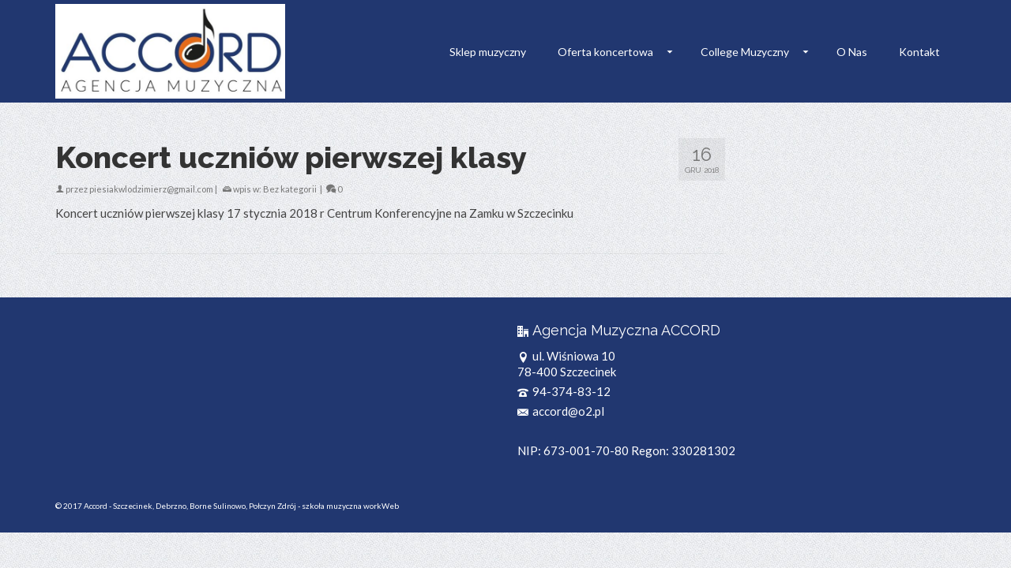

--- FILE ---
content_type: text/html; charset=UTF-8
request_url: https://accordszczecinek.pl/2018/12/16/koncert-uczniow-pierwszej-klasy/?page_number_0=2
body_size: 12352
content:
<!DOCTYPE html>
<html class="no-js" lang="pl-PL" itemscope="itemscope" itemtype="https://schema.org/WebPage" >
<head>
  <meta charset="UTF-8">
  <meta name="viewport" content="width=device-width, initial-scale=1.0">
  <meta http-equiv="X-UA-Compatible" content="IE=edge">
  <title>Koncert uczniów pierwszej klasy - Accord - Szczecinek, Debrzno, Borne Sulinowo, Połczyn Zdrój - szkoła muzyczna</title>
<meta name='robots' content='max-image-preview:large' />
	<style>img:is([sizes="auto" i], [sizes^="auto," i]) { contain-intrinsic-size: 3000px 1500px }</style>
	<link rel='dns-prefetch' href='//fonts.googleapis.com' />
<link rel="alternate" type="application/rss+xml" title="Accord - Szczecinek, Debrzno, Borne Sulinowo, Połczyn Zdrój - szkoła muzyczna &raquo; Kanał z wpisami" href="https://accordszczecinek.pl/feed/" />
<script type="text/javascript">
/* <![CDATA[ */
window._wpemojiSettings = {"baseUrl":"https:\/\/s.w.org\/images\/core\/emoji\/16.0.1\/72x72\/","ext":".png","svgUrl":"https:\/\/s.w.org\/images\/core\/emoji\/16.0.1\/svg\/","svgExt":".svg","source":{"concatemoji":"https:\/\/accordszczecinek.pl\/wp-includes\/js\/wp-emoji-release.min.js?ver=6.8.3"}};
/*! This file is auto-generated */
!function(s,n){var o,i,e;function c(e){try{var t={supportTests:e,timestamp:(new Date).valueOf()};sessionStorage.setItem(o,JSON.stringify(t))}catch(e){}}function p(e,t,n){e.clearRect(0,0,e.canvas.width,e.canvas.height),e.fillText(t,0,0);var t=new Uint32Array(e.getImageData(0,0,e.canvas.width,e.canvas.height).data),a=(e.clearRect(0,0,e.canvas.width,e.canvas.height),e.fillText(n,0,0),new Uint32Array(e.getImageData(0,0,e.canvas.width,e.canvas.height).data));return t.every(function(e,t){return e===a[t]})}function u(e,t){e.clearRect(0,0,e.canvas.width,e.canvas.height),e.fillText(t,0,0);for(var n=e.getImageData(16,16,1,1),a=0;a<n.data.length;a++)if(0!==n.data[a])return!1;return!0}function f(e,t,n,a){switch(t){case"flag":return n(e,"\ud83c\udff3\ufe0f\u200d\u26a7\ufe0f","\ud83c\udff3\ufe0f\u200b\u26a7\ufe0f")?!1:!n(e,"\ud83c\udde8\ud83c\uddf6","\ud83c\udde8\u200b\ud83c\uddf6")&&!n(e,"\ud83c\udff4\udb40\udc67\udb40\udc62\udb40\udc65\udb40\udc6e\udb40\udc67\udb40\udc7f","\ud83c\udff4\u200b\udb40\udc67\u200b\udb40\udc62\u200b\udb40\udc65\u200b\udb40\udc6e\u200b\udb40\udc67\u200b\udb40\udc7f");case"emoji":return!a(e,"\ud83e\udedf")}return!1}function g(e,t,n,a){var r="undefined"!=typeof WorkerGlobalScope&&self instanceof WorkerGlobalScope?new OffscreenCanvas(300,150):s.createElement("canvas"),o=r.getContext("2d",{willReadFrequently:!0}),i=(o.textBaseline="top",o.font="600 32px Arial",{});return e.forEach(function(e){i[e]=t(o,e,n,a)}),i}function t(e){var t=s.createElement("script");t.src=e,t.defer=!0,s.head.appendChild(t)}"undefined"!=typeof Promise&&(o="wpEmojiSettingsSupports",i=["flag","emoji"],n.supports={everything:!0,everythingExceptFlag:!0},e=new Promise(function(e){s.addEventListener("DOMContentLoaded",e,{once:!0})}),new Promise(function(t){var n=function(){try{var e=JSON.parse(sessionStorage.getItem(o));if("object"==typeof e&&"number"==typeof e.timestamp&&(new Date).valueOf()<e.timestamp+604800&&"object"==typeof e.supportTests)return e.supportTests}catch(e){}return null}();if(!n){if("undefined"!=typeof Worker&&"undefined"!=typeof OffscreenCanvas&&"undefined"!=typeof URL&&URL.createObjectURL&&"undefined"!=typeof Blob)try{var e="postMessage("+g.toString()+"("+[JSON.stringify(i),f.toString(),p.toString(),u.toString()].join(",")+"));",a=new Blob([e],{type:"text/javascript"}),r=new Worker(URL.createObjectURL(a),{name:"wpTestEmojiSupports"});return void(r.onmessage=function(e){c(n=e.data),r.terminate(),t(n)})}catch(e){}c(n=g(i,f,p,u))}t(n)}).then(function(e){for(var t in e)n.supports[t]=e[t],n.supports.everything=n.supports.everything&&n.supports[t],"flag"!==t&&(n.supports.everythingExceptFlag=n.supports.everythingExceptFlag&&n.supports[t]);n.supports.everythingExceptFlag=n.supports.everythingExceptFlag&&!n.supports.flag,n.DOMReady=!1,n.readyCallback=function(){n.DOMReady=!0}}).then(function(){return e}).then(function(){var e;n.supports.everything||(n.readyCallback(),(e=n.source||{}).concatemoji?t(e.concatemoji):e.wpemoji&&e.twemoji&&(t(e.twemoji),t(e.wpemoji)))}))}((window,document),window._wpemojiSettings);
/* ]]> */
</script>
<style id='wp-emoji-styles-inline-css' type='text/css'>

	img.wp-smiley, img.emoji {
		display: inline !important;
		border: none !important;
		box-shadow: none !important;
		height: 1em !important;
		width: 1em !important;
		margin: 0 0.07em !important;
		vertical-align: -0.1em !important;
		background: none !important;
		padding: 0 !important;
	}
</style>
<link rel='stylesheet' id='wp-block-library-css' href='https://accordszczecinek.pl/wp-includes/css/dist/block-library/style.min.css?ver=6.8.3' type='text/css' media='all' />
<style id='classic-theme-styles-inline-css' type='text/css'>
/*! This file is auto-generated */
.wp-block-button__link{color:#fff;background-color:#32373c;border-radius:9999px;box-shadow:none;text-decoration:none;padding:calc(.667em + 2px) calc(1.333em + 2px);font-size:1.125em}.wp-block-file__button{background:#32373c;color:#fff;text-decoration:none}
</style>
<style id='global-styles-inline-css' type='text/css'>
:root{--wp--preset--aspect-ratio--square: 1;--wp--preset--aspect-ratio--4-3: 4/3;--wp--preset--aspect-ratio--3-4: 3/4;--wp--preset--aspect-ratio--3-2: 3/2;--wp--preset--aspect-ratio--2-3: 2/3;--wp--preset--aspect-ratio--16-9: 16/9;--wp--preset--aspect-ratio--9-16: 9/16;--wp--preset--color--black: #000;--wp--preset--color--cyan-bluish-gray: #abb8c3;--wp--preset--color--white: #fff;--wp--preset--color--pale-pink: #f78da7;--wp--preset--color--vivid-red: #cf2e2e;--wp--preset--color--luminous-vivid-orange: #ff6900;--wp--preset--color--luminous-vivid-amber: #fcb900;--wp--preset--color--light-green-cyan: #7bdcb5;--wp--preset--color--vivid-green-cyan: #00d084;--wp--preset--color--pale-cyan-blue: #8ed1fc;--wp--preset--color--vivid-cyan-blue: #0693e3;--wp--preset--color--vivid-purple: #9b51e0;--wp--preset--color--virtue-primary: #213770;--wp--preset--color--virtue-primary-light: #354670;--wp--preset--color--very-light-gray: #eee;--wp--preset--color--very-dark-gray: #444;--wp--preset--gradient--vivid-cyan-blue-to-vivid-purple: linear-gradient(135deg,rgba(6,147,227,1) 0%,rgb(155,81,224) 100%);--wp--preset--gradient--light-green-cyan-to-vivid-green-cyan: linear-gradient(135deg,rgb(122,220,180) 0%,rgb(0,208,130) 100%);--wp--preset--gradient--luminous-vivid-amber-to-luminous-vivid-orange: linear-gradient(135deg,rgba(252,185,0,1) 0%,rgba(255,105,0,1) 100%);--wp--preset--gradient--luminous-vivid-orange-to-vivid-red: linear-gradient(135deg,rgba(255,105,0,1) 0%,rgb(207,46,46) 100%);--wp--preset--gradient--very-light-gray-to-cyan-bluish-gray: linear-gradient(135deg,rgb(238,238,238) 0%,rgb(169,184,195) 100%);--wp--preset--gradient--cool-to-warm-spectrum: linear-gradient(135deg,rgb(74,234,220) 0%,rgb(151,120,209) 20%,rgb(207,42,186) 40%,rgb(238,44,130) 60%,rgb(251,105,98) 80%,rgb(254,248,76) 100%);--wp--preset--gradient--blush-light-purple: linear-gradient(135deg,rgb(255,206,236) 0%,rgb(152,150,240) 100%);--wp--preset--gradient--blush-bordeaux: linear-gradient(135deg,rgb(254,205,165) 0%,rgb(254,45,45) 50%,rgb(107,0,62) 100%);--wp--preset--gradient--luminous-dusk: linear-gradient(135deg,rgb(255,203,112) 0%,rgb(199,81,192) 50%,rgb(65,88,208) 100%);--wp--preset--gradient--pale-ocean: linear-gradient(135deg,rgb(255,245,203) 0%,rgb(182,227,212) 50%,rgb(51,167,181) 100%);--wp--preset--gradient--electric-grass: linear-gradient(135deg,rgb(202,248,128) 0%,rgb(113,206,126) 100%);--wp--preset--gradient--midnight: linear-gradient(135deg,rgb(2,3,129) 0%,rgb(40,116,252) 100%);--wp--preset--font-size--small: 13px;--wp--preset--font-size--medium: 20px;--wp--preset--font-size--large: 36px;--wp--preset--font-size--x-large: 42px;--wp--preset--spacing--20: 0.44rem;--wp--preset--spacing--30: 0.67rem;--wp--preset--spacing--40: 1rem;--wp--preset--spacing--50: 1.5rem;--wp--preset--spacing--60: 2.25rem;--wp--preset--spacing--70: 3.38rem;--wp--preset--spacing--80: 5.06rem;--wp--preset--shadow--natural: 6px 6px 9px rgba(0, 0, 0, 0.2);--wp--preset--shadow--deep: 12px 12px 50px rgba(0, 0, 0, 0.4);--wp--preset--shadow--sharp: 6px 6px 0px rgba(0, 0, 0, 0.2);--wp--preset--shadow--outlined: 6px 6px 0px -3px rgba(255, 255, 255, 1), 6px 6px rgba(0, 0, 0, 1);--wp--preset--shadow--crisp: 6px 6px 0px rgba(0, 0, 0, 1);}:where(.is-layout-flex){gap: 0.5em;}:where(.is-layout-grid){gap: 0.5em;}body .is-layout-flex{display: flex;}.is-layout-flex{flex-wrap: wrap;align-items: center;}.is-layout-flex > :is(*, div){margin: 0;}body .is-layout-grid{display: grid;}.is-layout-grid > :is(*, div){margin: 0;}:where(.wp-block-columns.is-layout-flex){gap: 2em;}:where(.wp-block-columns.is-layout-grid){gap: 2em;}:where(.wp-block-post-template.is-layout-flex){gap: 1.25em;}:where(.wp-block-post-template.is-layout-grid){gap: 1.25em;}.has-black-color{color: var(--wp--preset--color--black) !important;}.has-cyan-bluish-gray-color{color: var(--wp--preset--color--cyan-bluish-gray) !important;}.has-white-color{color: var(--wp--preset--color--white) !important;}.has-pale-pink-color{color: var(--wp--preset--color--pale-pink) !important;}.has-vivid-red-color{color: var(--wp--preset--color--vivid-red) !important;}.has-luminous-vivid-orange-color{color: var(--wp--preset--color--luminous-vivid-orange) !important;}.has-luminous-vivid-amber-color{color: var(--wp--preset--color--luminous-vivid-amber) !important;}.has-light-green-cyan-color{color: var(--wp--preset--color--light-green-cyan) !important;}.has-vivid-green-cyan-color{color: var(--wp--preset--color--vivid-green-cyan) !important;}.has-pale-cyan-blue-color{color: var(--wp--preset--color--pale-cyan-blue) !important;}.has-vivid-cyan-blue-color{color: var(--wp--preset--color--vivid-cyan-blue) !important;}.has-vivid-purple-color{color: var(--wp--preset--color--vivid-purple) !important;}.has-black-background-color{background-color: var(--wp--preset--color--black) !important;}.has-cyan-bluish-gray-background-color{background-color: var(--wp--preset--color--cyan-bluish-gray) !important;}.has-white-background-color{background-color: var(--wp--preset--color--white) !important;}.has-pale-pink-background-color{background-color: var(--wp--preset--color--pale-pink) !important;}.has-vivid-red-background-color{background-color: var(--wp--preset--color--vivid-red) !important;}.has-luminous-vivid-orange-background-color{background-color: var(--wp--preset--color--luminous-vivid-orange) !important;}.has-luminous-vivid-amber-background-color{background-color: var(--wp--preset--color--luminous-vivid-amber) !important;}.has-light-green-cyan-background-color{background-color: var(--wp--preset--color--light-green-cyan) !important;}.has-vivid-green-cyan-background-color{background-color: var(--wp--preset--color--vivid-green-cyan) !important;}.has-pale-cyan-blue-background-color{background-color: var(--wp--preset--color--pale-cyan-blue) !important;}.has-vivid-cyan-blue-background-color{background-color: var(--wp--preset--color--vivid-cyan-blue) !important;}.has-vivid-purple-background-color{background-color: var(--wp--preset--color--vivid-purple) !important;}.has-black-border-color{border-color: var(--wp--preset--color--black) !important;}.has-cyan-bluish-gray-border-color{border-color: var(--wp--preset--color--cyan-bluish-gray) !important;}.has-white-border-color{border-color: var(--wp--preset--color--white) !important;}.has-pale-pink-border-color{border-color: var(--wp--preset--color--pale-pink) !important;}.has-vivid-red-border-color{border-color: var(--wp--preset--color--vivid-red) !important;}.has-luminous-vivid-orange-border-color{border-color: var(--wp--preset--color--luminous-vivid-orange) !important;}.has-luminous-vivid-amber-border-color{border-color: var(--wp--preset--color--luminous-vivid-amber) !important;}.has-light-green-cyan-border-color{border-color: var(--wp--preset--color--light-green-cyan) !important;}.has-vivid-green-cyan-border-color{border-color: var(--wp--preset--color--vivid-green-cyan) !important;}.has-pale-cyan-blue-border-color{border-color: var(--wp--preset--color--pale-cyan-blue) !important;}.has-vivid-cyan-blue-border-color{border-color: var(--wp--preset--color--vivid-cyan-blue) !important;}.has-vivid-purple-border-color{border-color: var(--wp--preset--color--vivid-purple) !important;}.has-vivid-cyan-blue-to-vivid-purple-gradient-background{background: var(--wp--preset--gradient--vivid-cyan-blue-to-vivid-purple) !important;}.has-light-green-cyan-to-vivid-green-cyan-gradient-background{background: var(--wp--preset--gradient--light-green-cyan-to-vivid-green-cyan) !important;}.has-luminous-vivid-amber-to-luminous-vivid-orange-gradient-background{background: var(--wp--preset--gradient--luminous-vivid-amber-to-luminous-vivid-orange) !important;}.has-luminous-vivid-orange-to-vivid-red-gradient-background{background: var(--wp--preset--gradient--luminous-vivid-orange-to-vivid-red) !important;}.has-very-light-gray-to-cyan-bluish-gray-gradient-background{background: var(--wp--preset--gradient--very-light-gray-to-cyan-bluish-gray) !important;}.has-cool-to-warm-spectrum-gradient-background{background: var(--wp--preset--gradient--cool-to-warm-spectrum) !important;}.has-blush-light-purple-gradient-background{background: var(--wp--preset--gradient--blush-light-purple) !important;}.has-blush-bordeaux-gradient-background{background: var(--wp--preset--gradient--blush-bordeaux) !important;}.has-luminous-dusk-gradient-background{background: var(--wp--preset--gradient--luminous-dusk) !important;}.has-pale-ocean-gradient-background{background: var(--wp--preset--gradient--pale-ocean) !important;}.has-electric-grass-gradient-background{background: var(--wp--preset--gradient--electric-grass) !important;}.has-midnight-gradient-background{background: var(--wp--preset--gradient--midnight) !important;}.has-small-font-size{font-size: var(--wp--preset--font-size--small) !important;}.has-medium-font-size{font-size: var(--wp--preset--font-size--medium) !important;}.has-large-font-size{font-size: var(--wp--preset--font-size--large) !important;}.has-x-large-font-size{font-size: var(--wp--preset--font-size--x-large) !important;}
:where(.wp-block-post-template.is-layout-flex){gap: 1.25em;}:where(.wp-block-post-template.is-layout-grid){gap: 1.25em;}
:where(.wp-block-columns.is-layout-flex){gap: 2em;}:where(.wp-block-columns.is-layout-grid){gap: 2em;}
:root :where(.wp-block-pullquote){font-size: 1.5em;line-height: 1.6;}
</style>
<link rel='stylesheet' id='sow-google-map-default-dfba216d3c8e-css' href='https://accordszczecinek.pl/wp-content/uploads/siteorigin-widgets/sow-google-map-default-dfba216d3c8e.css?ver=6.8.3' type='text/css' media='all' />
<link rel='stylesheet' id='photoswipe-light-skin-css' href='https://accordszczecinek.pl/wp-content/plugins/kadence-galleries/assets/photoswipe/light-skin.css?ver=125' type='text/css' media='all' />
<link rel='stylesheet' id='kt-galleries-css-css' href='https://accordszczecinek.pl/wp-content/plugins/kadence-galleries/assets/css/kadence-galleries.css?ver=125' type='text/css' media='all' />
<style id='kadence-blocks-global-variables-inline-css' type='text/css'>
:root {--global-kb-font-size-sm:clamp(0.8rem, 0.73rem + 0.217vw, 0.9rem);--global-kb-font-size-md:clamp(1.1rem, 0.995rem + 0.326vw, 1.25rem);--global-kb-font-size-lg:clamp(1.75rem, 1.576rem + 0.543vw, 2rem);--global-kb-font-size-xl:clamp(2.25rem, 1.728rem + 1.63vw, 3rem);--global-kb-font-size-xxl:clamp(2.5rem, 1.456rem + 3.26vw, 4rem);--global-kb-font-size-xxxl:clamp(2.75rem, 0.489rem + 7.065vw, 6rem);}:root {--global-palette1: #3182CE;--global-palette2: #2B6CB0;--global-palette3: #1A202C;--global-palette4: #2D3748;--global-palette5: #4A5568;--global-palette6: #718096;--global-palette7: #EDF2F7;--global-palette8: #F7FAFC;--global-palette9: #ffffff;}
</style>
<link rel='stylesheet' id='kadence_slider_css-css' href='https://accordszczecinek.pl/wp-content/plugins/kadence-slider/css/ksp.css?ver=2.3.6' type='text/css' media='all' />
<link rel='stylesheet' id='virtue_main-css' href='https://accordszczecinek.pl/wp-content/themes/virtue_premium/assets/css/virtue.css?ver=4.10.13' type='text/css' media='all' />
<link rel='stylesheet' id='virtue_print-css' href='https://accordszczecinek.pl/wp-content/themes/virtue_premium/assets/css/virtue_print.css?ver=4.10.13' type='text/css' media='print' />
<link rel='stylesheet' id='virtue_so_pb-css' href='https://accordszczecinek.pl/wp-content/themes/virtue_premium/assets/css/virtue-so-page-builder.css?ver=4.10.13' type='text/css' media='all' />
<link rel='stylesheet' id='virtue_icons-css' href='https://accordszczecinek.pl/wp-content/themes/virtue_premium/assets/css/virtue_icons.css?ver=4.10.13' type='text/css' media='all' />
<link rel='stylesheet' id='virtue_skin-css' href='https://accordszczecinek.pl/wp-content/themes/virtue_premium/assets/css/skins/default.css?ver=4.10.13' type='text/css' media='all' />
<link rel='stylesheet' id='redux-google-fonts-virtue_premium-css' href='https://fonts.googleapis.com/css?family=Raleway%3A400%2C800%2C700%2C500%7CLato%3A100%2C300%2C400%2C700%2C900%2C100italic%2C300italic%2C400italic%2C700italic%2C900italic&#038;subset=latin&#038;ver=6.8.3' type='text/css' media='all' />
<link rel='stylesheet' id='redux-google-fonts-kadence_slider-css' href='https://fonts.googleapis.com/css?family=Tangerine%3A400%7CRaleway%3A600%2C400%2C300%2C200&#038;subset=latin&#038;ver=6.8.3' type='text/css' media='all' />
<script type="text/javascript" src="https://accordszczecinek.pl/wp-includes/js/jquery/jquery.min.js?ver=3.7.1" id="jquery-core-js"></script>
<script type="text/javascript" src="https://accordszczecinek.pl/wp-includes/js/jquery/jquery-migrate.min.js?ver=3.4.1" id="jquery-migrate-js"></script>
<script type="text/javascript" id="sow-google-map-js-extra">
/* <![CDATA[ */
var soWidgetsGoogleMap = {"map_consent":"","geocode":{"noResults":"There were no results for the place you entered. Please try another."}};
/* ]]> */
</script>
<script type="text/javascript" src="https://accordszczecinek.pl/wp-content/plugins/so-widgets-bundle/js/sow.google-map.min.js?ver=1.69.2" id="sow-google-map-js"></script>
<!--[if lt IE 9]>
<script type="text/javascript" src="https://accordszczecinek.pl/wp-content/themes/virtue_premium/assets/js/vendor/respond.min.js?ver=6.8.3" id="virtue-respond-js"></script>
<![endif]-->
<link rel="https://api.w.org/" href="https://accordszczecinek.pl/wp-json/" /><link rel="alternate" title="JSON" type="application/json" href="https://accordszczecinek.pl/wp-json/wp/v2/posts/1578" /><link rel="EditURI" type="application/rsd+xml" title="RSD" href="https://accordszczecinek.pl/xmlrpc.php?rsd" />

<link rel='shortlink' href='https://accordszczecinek.pl/?p=1578' />
<link rel="alternate" title="oEmbed (JSON)" type="application/json+oembed" href="https://accordszczecinek.pl/wp-json/oembed/1.0/embed?url=https%3A%2F%2Faccordszczecinek.pl%2F2018%2F12%2F16%2Fkoncert-uczniow-pierwszej-klasy%2F" />
<link rel="alternate" title="oEmbed (XML)" type="text/xml+oembed" href="https://accordszczecinek.pl/wp-json/oembed/1.0/embed?url=https%3A%2F%2Faccordszczecinek.pl%2F2018%2F12%2F16%2Fkoncert-uczniow-pierwszej-klasy%2F&#038;format=xml" />
<style type="text/css" id="kt-custom-css">#logo {padding-top:10px;}#logo {padding-bottom:10px;}#logo {margin-left:25px;}#logo {margin-right:0px;}#nav-main, .nav-main {margin-top:0px;}#nav-main, .nav-main  {margin-bottom:0px;}.headerfont, .tp-caption, .yith-wcan-list li, .yith-wcan .yith-wcan-reset-navigation, ul.yith-wcan-label li a, .price {font-family:Raleway;} 
  .topbarmenu ul li {font-family:Lato;}
  #kadbreadcrumbs {font-family:Lato;}.home-iconmenu a, .home-iconmenu .home-icon-item {background:transparent;}.home-iconmenu a h4, .home-iconmenu a i, .home-iconmenu a p, .home-iconmenu .home-icon-item h4, .home-iconmenu .home-icon-item p, .home-iconmenu .home-icon-item i {color:#213770;} .home-iconmenu a:hover h4, .home-iconmenu a:hover i, .home-iconmenu a:hover p, .home-iconmenu .home-icon-item:hover h4, .home-iconmenu .home-icon-item:hover i, .home-iconmenu .home-icon-item:hover p {color:#fff;} a:hover, .has-virtue-primary-light-color {color: #354670;} .kad-btn-primary:hover, .button.pay:hover, .login .form-row .button:hover, #payment #place_order:hover, .yith-wcan .yith-wcan-reset-navigation:hover, .widget_shopping_cart_content .checkout:hover,.single_add_to_cart_button:hover,
.woocommerce-message .button:hover, #commentform .form-submit #submit:hover, .wpcf7 input.wpcf7-submit:hover, .track_order .button:hover, .widget_layered_nav_filters ul li a:hover, .cart_totals .checkout-button:hover,.shipping-calculator-form .button:hover,
.widget_layered_nav ul li.chosen a:hover, .shop_table .actions input[type=submit].checkout-button:hover, #kad-head-cart-popup a.button.checkout:hover, input[type="submit"].button:hover, .product_item.hidetheaction:hover .kad_add_to_cart, .post-password-form input[type="submit"]:hover, .has-virtue-primary-light-background-color {background: #354670;}#containerfooter h3, #containerfooter h5, #containerfooter, .footercredits p, .footerclass a, .footernav ul li a {color:#ffffff;}.home-message:hover {background-color:#213770; background-color: rgba(33, 55, 112, 0.6);}
  nav.woocommerce-pagination ul li a:hover, .wp-pagenavi a:hover, .panel-heading .accordion-toggle, .variations .kad_radio_variations label:hover, .variations .kad_radio_variations input[type=radio]:focus + label, .variations .kad_radio_variations label.selectedValue, .variations .kad_radio_variations input[type=radio]:checked + label {border-color: #213770;}
  a, a:focus, #nav-main ul.sf-menu ul li a:hover, .product_price ins .amount, .price ins .amount, .color_primary, .primary-color, #logo a.brand, #nav-main ul.sf-menu a:hover,
  .woocommerce-message:before, .woocommerce-info:before, #nav-second ul.sf-menu a:hover, .footerclass a:hover, .posttags a:hover, .subhead a:hover, .nav-trigger-case:hover .kad-menu-name, 
  .nav-trigger-case:hover .kad-navbtn, #kadbreadcrumbs a:hover, #wp-calendar a, .testimonialbox .kadtestimoniallink:hover, .star-rating, .has-virtue-primary-color {color: #213770;}
.widget_price_filter .ui-slider .ui-slider-handle, .product_item .kad_add_to_cart:hover, .product_item.hidetheaction:hover .kad_add_to_cart:hover, .kad-btn-primary, .button.pay, html .woocommerce-page .widget_layered_nav ul.yith-wcan-label li a:hover, html .woocommerce-page .widget_layered_nav ul.yith-wcan-label li.chosen a,
.product-category.grid_item a:hover h5, .woocommerce-message .button, .widget_layered_nav_filters ul li a, .widget_layered_nav ul li.chosen a, .track_order .button, .wpcf7 input.wpcf7-submit, .yith-wcan .yith-wcan-reset-navigation,.single_add_to_cart_button,
#containerfooter .menu li a:hover, .bg_primary, .portfolionav a:hover, .home-iconmenu a:hover, .home-iconmenu .home-icon-item:hover, p.demo_store, .topclass, #commentform .form-submit #submit, .kad-hover-bg-primary:hover, .widget_shopping_cart_content .checkout,
.login .form-row .button, .post-password-form input[type="submit"], .menu-cart-btn .kt-cart-total, #kad-head-cart-popup a.button.checkout, .kad-post-navigation .kad-previous-link a:hover, .kad-post-navigation .kad-next-link a:hover, .shipping-calculator-form .button, .cart_totals .checkout-button, .select2-results .select2-highlighted, .variations .kad_radio_variations label.selectedValue, .variations .kad_radio_variations input[type=radio]:checked + label, #payment #place_order, .shop_table .actions input[type=submit].checkout-button, input[type="submit"].button, .productnav a:hover, .image_menu_hover_class, .select2-container--default .select2-results__option--highlighted[aria-selected], .has-virtue-primary-background-color {background: #213770;}.contentclass, .nav-tabs>li.active>a, .nav-tabs>li.active>a:hover, .nav-tabs>li.active>a:focus, .hrule_gradient:after {background:transparent    ;}.topclass {background:transparent    ;}.headerclass, .mobile-headerclass, .kt-mainnavsticky .sticky-wrapper.is-sticky #nav-main {background:transparent    ;}.navclass {background:#213770    ;}.panel-row-style-wide-feature {background:transparent    ;}.mobileclass {background:#213770    ;}.footerclass {background:#213770    ;}body {background: url(https://accordszczecinek.pl/wp-content/uploads/2017/07/topBg.jpg); background-position: 0% 0%; background-repeat:repeat; background-attachment: scroll; background-size: auto;}@media (max-width: 991px) {.topbarmenu ul.sf-menu {display: none;} } @media only screen and (device-width: 768px) {.topbarmenu ul.sf-menu {display: none;} } @media (max-width: 768px) {#topbar-search form {display: none;}}input[type=number]::-webkit-inner-spin-button, input[type=number]::-webkit-outer-spin-button { -webkit-appearance: none; margin: 0; } input[type=number] {-moz-appearance: textfield;}.quantity input::-webkit-outer-spin-button,.quantity input::-webkit-inner-spin-button {display: none;}@media (max-width: 992px) {#kad-banner,#kad-banner-sticky-wrapper {display: none;}#kad-mobile-banner, #kad-mobile-banner-sticky-wrapper{display:block;}}@media only screen and (device-width: 768px) {#kad-banner,#kad-banner-sticky-wrapper {display: none;}#kad-mobile-banner, #kad-mobile-banner-sticky-wrapper {display:block;}}.mobile-header-container a, .mobile-header-container .mh-nav-trigger-case{color:#213770;}.portfolionav {padding: 10px 0 10px;}.woocommerce-ordering {margin: 16px 0 0;}.product_item .product_details h5 {text-transform: none;} @media (-webkit-min-device-pixel-ratio: 2), (min-resolution: 192dpi) { body #kad-banner #logo .kad-standard-logo, body #kad-banner #logo .kt-intrinsic-container-center {display: none;} body #kad-banner #logo .kad-retina-logo {display: block;}}.product_item .product_details h5 {min-height:40px;}#nav-second ul.sf-menu>li {width:25%;}#nav-main .sf-menu ul, .nav-main .sf-menu ul, #nav-second .sf-menu ul, .topbarmenu .sf-menu ul{background: #213770;}#nav-main ul.sf-menu ul li a, .nav-main ul.sf-menu ul li a, #nav-second ul.sf-menu ul li a, .topbarmenu ul.sf-menu ul li a, #kad-head-cart-popup ul.cart_list li, #nav-main ul.sf-menu ul#kad-head-cart-popup li .quantity, #nav-main ul.sf-menu ul#kad-head-cart-popup .total, #kad-head-cart-popup p.woocommerce-mini-cart__empty-message {color: #ffffff;}#nav-main .sf-menu ul li, .nav-main .sf-menu ul li, #nav-second .sf-menu ul li, .topbarmenu .sf-menu ul li,#nav-main .sf-menu ul, .nav-main .sf-menu ul, #nav-second .sf-menu ul, .topbarmenu .sf-menu ul {border-color: transparent;}.kad-header-style-two .nav-main ul.sf-menu > li {width: 33.333333%;}[class*="wp-image"] {-webkit-box-shadow: none;-moz-box-shadow: none;box-shadow: none;border:none;}[class*="wp-image"]:hover {-webkit-box-shadow: none;-moz-box-shadow: none;box-shadow: none;border:none;} .light-dropshaddow {-moz-box-shadow: none;-webkit-box-shadow: none;box-shadow: none;} header .nav-trigger .nav-trigger-case {width: auto;} .nav-trigger-case .kad-menu-name {display:none;} @media (max-width: 767px) {header .nav-trigger .nav-trigger-case {width: auto; top: 0; position: absolute;} .id-kad-mobile-nav {margin-top:50px;}}.kad-mobile-nav .form-search .search-query, .kad-mobile-nav .form-search .search-icon {color:#ffffff;}.kad-mobile-nav .form-search :-moz-placeholder {color:#ffffff;}.kad-mobile-nav .form-search ::-moz-placeholder {color:#ffffff;}.kad-mobile-nav .form-search :-ms-input-placeholder {color:#ffffff;}.kad-mobile-nav .form-search ::-webkit-input-placeholder {color:#ffffff;}.kad-header-style-three #nav-main ul.sf-menu > li > a {line-height:130px; height:130px;}.entry-content p { margin-bottom:16px;}.infobanner{
background-color:#21396f;
min-height:180px;
}
.so-widget-sow-headline-default-fd323042d361 .sow-headline-container h1.sow-headline {
color:#21396f;
}
.home-message {
background-position: left top;
}
.home-message h4 {
background:transparent;
margin-left:100px;
color:#fff;
font-weight:800;
text-transform:uppercase;
width:auto;
}

.home-message h5 {
position:relative;
clear:both;
float:none;
text-align:left;
background:transparent;
padding:100px 10px 10px 140px;
color:#fff;
font-weight:300;
font-size:14px;
text-transform:uppercase;
}
@media (max-width:480px) { 
.tcol-ss-12 .home-message h4 {
padding:10px 10px 10px 0px;
margin-left:10px;
}
.tcol-ss-12 .home-message h5{
padding:90px 10px 10px 40px;
}
h3.sow-sub-headline{
font-size:14px;
line-height: 14px;
padding-bottom:30px;
}
 }
body:not(.home) .headerclass, .header-scrolled{
background-color:#213770;
}
body:not(.home) #nav-main ul.sf-menu a, body:not(.home) .nav-main ul.sf-menu a, #nav-main ul.sf-menu ul li a, #nav-second ul.sf-menu ul li a, .nav-main ul.sf-menu ul li a, .header-scrolled  #nav-main ul.sf-menu a, .header-scrolled  .nav-main ul.sf-menu a{
color:#fff;
}
#nav-main ul.sf-menu ul li a:hover {color:#999;}
.widget-inner h3{
font-size:16px;
}
.entry-content p a {
background-color: #213770;
color:#fff;
font-size: 0.8em;
padding: 2px 3px;
}
.home-message:hover {
background-color:transparent;
}

/* Underline From Center */
.sf-menu a  span {
  display: inline-block;
  vertical-align: middle;
  -webkit-transform: translateZ(0);
  transform: translateZ(0);
  box-shadow: 0 0 1px rgba(0, 0, 0, 0);
  -webkit-backface-visibility: hidden;
  backface-visibility: hidden;
  -moz-osx-font-smoothing: grayscale;
  position: relative;
  overflow: hidden;
}
.sf-menu a:before {
  content: "";
  position: absolute;
  z-index: -1;
  left: 50%;
  right: 50%;
  top: 20%;
  background: url(/wp-content/uploads/2017/07/menuHover.jpg);
  height: 2px;
  -webkit-transition-property: left, right;
  transition-property: left, right;
  -webkit-transition-duration: 0.3s;
  transition-duration: 0.3s;
  -webkit-transition-timing-function: ease-out;
  transition-timing-function: ease-out;
}
.sf-menu a:hover:before, .sf-menu a:focus:before, .sf-menu a:active:before {
  left: 0;
  right: 0;
}


</style><link rel="canonical" href="https://accordszczecinek.pl/2018/12/16/koncert-uczniow-pierwszej-klasy/?page_number_0=2" />
<meta name="description" content="Koncert uczniów pierwszej klasy 17 stycznia 2018 r Centrum Konferencyjne na Zamku w Szczecinku" /><meta name="title" content="Koncert uczniów pierwszej klasy - Accord - Szczecinek, Debrzno, Borne Sulinowo, Połczyn Zdrój - szkoła muzyczna" /><link rel="icon" href="https://accordszczecinek.pl/wp-content/uploads/2017/03/cropped-Accord_logo_rewitalizacja_proj_B-32x32.jpg" sizes="32x32" />
<link rel="icon" href="https://accordszczecinek.pl/wp-content/uploads/2017/03/cropped-Accord_logo_rewitalizacja_proj_B-192x192.jpg" sizes="192x192" />
<link rel="apple-touch-icon" href="https://accordszczecinek.pl/wp-content/uploads/2017/03/cropped-Accord_logo_rewitalizacja_proj_B-180x180.jpg" />
<meta name="msapplication-TileImage" content="https://accordszczecinek.pl/wp-content/uploads/2017/03/cropped-Accord_logo_rewitalizacja_proj_B-270x270.jpg" />
<style type="text/css" title="dynamic-css" class="options-output">header #logo a.brand,.logofont{font-family:Raleway;line-height:30px;font-weight:400;font-style:normal;color:#1a1066;font-size:35px;}.kad_tagline{font-family:Raleway;line-height:20px;font-weight:400;font-style:normal;color:#444444;font-size:14px;}.product_item .product_details h5{font-family:Lato;line-height:20px;font-weight:normal;font-style:700;font-size:16px;}h1{font-family:Raleway;line-height:40px;font-weight:800;font-style:normal;font-size:38px;}h2{font-family:Raleway;line-height:40px;font-weight:700;font-style:normal;font-size:32px;}h3{font-family:Raleway;line-height:40px;font-weight:500;font-style:normal;font-size:28px;}h4{font-family:Raleway;line-height:40px;font-weight:400;font-style:normal;font-size:24px;}h5{font-family:Raleway;line-height:24px;font-weight:normal;font-style:normal;font-size:18px;}body{font-family:Lato;line-height:20px;font-weight:400;font-style:normal;font-size:15px;}#nav-main ul.sf-menu a, .nav-main ul.sf-menu a{font-family:Lato;line-height:18px;font-weight:400;font-style:normal;color:#213770;font-size:14px;}#nav-second ul.sf-menu a{font-family:Lato;line-height:22px;font-weight:400;font-style:normal;font-size:18px;}#nav-main ul.sf-menu ul li a, #nav-second ul.sf-menu ul li a, .nav-main ul.sf-menu ul li a{line-height:inheritpx;font-size:12px;}.kad-nav-inner .kad-mnav, .kad-mobile-nav .kad-nav-inner li a,.nav-trigger-case{font-family:Lato;line-height:20px;font-weight:400;font-style:normal;color:#ffffff;font-size:16px;}</style></head>
<body class="wp-singular post-template-default single single-post postid-1578 single-format-standard wp-embed-responsive wp-theme-virtue_premium kt-showsub-indicator stickyheader virtue-skin-default wide koncert-uczniow-pierwszej-klasy" data-smooth-scrolling="0" data-smooth-scrolling-hide="1" data-jsselect="1" data-product-tab-scroll="0" data-animate="1" data-sticky="1" >
		<div id="wrapper" class="container">
	<!--[if lt IE 8]><div class="alert"> You are using an outdated browser. Please upgrade your browser to improve your experience.</div><![endif]-->
	<header id="kad-banner" class="banner headerclass kad-header-style-three kt-not-mobile-sticky" data-header-shrink="1" data-mobile-sticky="0" data-header-base-height="130">
  <div id="kad-shrinkheader" class="container" style="height:130px; line-height:130px; ">
    <div class="row">
          <div class="col-md-4 clearfix kad-header-left">
            <div id="logo" class="logocase">
              <a class="brand logofont" style="height:130px; line-height:130px; display:block;" href="https://accordszczecinek.pl/" title="Accord &#8211; Szczecinek, Debrzno, Borne Sulinowo, Połczyn Zdrój &#8211; szkoła muzyczna">
              								<div id="thelogo" style="height:130px; line-height:130px;">
															<img src="https://accordszczecinek.pl/wp-content/uploads/2025/08/Accord_logo_rewitalizacja-e1754774584242.jpg" style="max-height:130px" alt="Accord - Szczecinek, Debrzno, Borne Sulinowo, Połczyn Zdrój - szkoła muzyczna" class="kad-standard-logo" />
																<img src="https://accordszczecinek.pl/wp-content/uploads/2025/08/Accord_logo_rewitalizacja.jpg" class="kad-retina-logo" alt="Accord - Szczecinek, Debrzno, Borne Sulinowo, Połczyn Zdrój - szkoła muzyczna" style="max-height:130px" />
													</div>
					              </a>
           </div> <!-- Close #logo -->
       </div><!-- close col-md-4 -->

       <div class="col-md-8 kad-header-right">
         <nav id="nav-main" class="clearfix nav-main">
          <ul id="menu-menu-1" class="sf-menu"><li  class=" menu-item-60 menu-item menu-sklep-muzyczny"><a href="https://accordszczecinek.pl/sklep-muzyczny/"><span>Sklep muzyczny</span></a></li>
<li  class=" sf-dropdown menu-item-has-children menu-item-1622 menu-item menu-oferta-koncertowa"><a href="https://accordszczecinek.pl/oferta-muzyczna/"><span>Oferta koncertowa</span></a>
<ul class="sub-menu sf-dropdown-menu dropdown">
	<li  class=" menu-item-1629 menu-item menu-koncert-muzyka-nie-powazna"><a href="https://accordszczecinek.pl/koncert-muzyka-nie-powazna/"><span>Koncert &#8222;Muzyka (nie) Poważna&#8221;</span></a></li>
	<li  class=" menu-item-1635 menu-item menu-trio-instrumentalne-arpeggio"><a href="https://accordszczecinek.pl/trio-instrumentalne-arpeggio/"><span>Trio instrumentalne &#8222;ARPEGGIO&#8221;</span></a></li>
	<li  class=" menu-item-1634 menu-item menu-kwartet-saksofonowy"><a href="https://accordszczecinek.pl/kwartet-saksofonowy/"><span>Kwartet saksofonowy</span></a></li>
</ul>
</li>
<li  class=" sf-dropdown menu-item-has-children menu-item-51 menu-item menu-college-muzyczny"><a href="https://accordszczecinek.pl/college-muzyczny/"><span>College Muzyczny</span></a>
<ul class="sub-menu sf-dropdown-menu dropdown">
	<li  class=" menu-item-57 menu-item menu-sekcje-instrumentalne"><a href="https://accordszczecinek.pl/programy-nauczania/"><span>Sekcje Instrumentalne</span></a></li>
	<li  class=" menu-item-52 menu-item menu-gdzie-uczymy"><a href="https://accordszczecinek.pl/gdzie-uczymy/"><span>Gdzie uczymy</span></a></li>
	<li  class=" menu-item-61 menu-item menu-zapisy"><a href="https://accordszczecinek.pl/zapisy/"><span>Zapisy</span></a></li>
	<li  class=" menu-item-54 menu-item menu-nasze-sukcesy"><a href="https://accordszczecinek.pl/nasze-sukcesy/"><span>Nasze sukcesy</span></a></li>
	<li  class=" sf-dropdown-submenu menu-item-has-children menu-item-58 menu-item menu-dokumenty-szkolne"><a href="https://accordszczecinek.pl/regulamin/"><span>Dokumenty Szkolne</span></a>
	<ul class="sub-menu sf-dropdown-menu dropdown">
		<li  class=" menu-item-656 menu-item menu-statut"><a href="https://accordszczecinek.pl/regulamin/statut/"><span>Statut</span></a></li>
		<li  class=" menu-item-1505 menu-item menu-warunki-umowy-nauki"><a href="https://accordszczecinek.pl/regulamin/wzor-umowy-nowy/"><span>Warunki umowy nauki</span></a></li>
		<li  class=" menu-item-654 menu-item menu-cennik-uslug"><a href="https://accordszczecinek.pl/regulamin/cennik-uslug/"><span>Cennik usług</span></a></li>
	</ul>
</li>
</ul>
</li>
<li  class=" menu-item-64 menu-item menu-o-nas"><a href="https://accordszczecinek.pl/o-nas/"><span>O Nas</span></a></li>
<li  class=" menu-item-53 menu-item menu-kontakt"><a href="https://accordszczecinek.pl/kontakt/"><span>Kontakt</span></a></li>
           </ul>         </nav> 
        </div> <!-- Close span7 -->       
    </div> <!-- Close Row -->
  </div> <!-- Close Container -->
       
          </header><div id="kad-mobile-banner" class="banner mobile-headerclass" data-mobile-header-sticky="0">
	<div class="container mobile-header-container" style="height:60px">
		<div class="clearfix kad-mobile-header-logo">
			<a class="mobile-logo" href="https://accordszczecinek.pl/" style="padding-right:50px; height:60px">
				<div class="mobile-logo-inner" style="height:60px">
									<img src="https://accordszczecinek.pl/wp-content/uploads/2017/07/Accord_logo_kolor-150px.png" style="max-height:60px;" alt="Accord &#8211; Szczecinek, Debrzno, Borne Sulinowo, Połczyn Zdrój &#8211; szkoła muzyczna" class="kad-mobile-logo" />
								</div>
			</a> <!-- Close #mobile-logo -->
		</div><!-- Close .kad-mobile-header-logo -->
							<button class="mh-nav-trigger-case collapsed" data-toggle="collapse" rel="nofollow" title="Menu" aria-label="Menu" data-target=".mh-mobile_menu_collapse" style="line-height:60px;">
				<span class="kad-navbtn clearfix"><i class="icon-menu"></i></span>
			</button>
						</div> <!-- Close Container -->
		<div class="container mobile-dropdown-container">
		<div id="mg-kad-mobile-nav" class="mh-kad-mobile-nav kad-mobile-nav">
			<div class="mh-kad-nav-inner kad-nav-inner mobileclass">
				<div id="mh-mobile_menu_collapse" class="mh-kad-nav-collapse collapse mh-mobile_menu_collapse">
				<ul id="menu-menu-2" class="kad-mnav"><li  class="menu-sklep-muzyczny menu-item-60"><a href="https://accordszczecinek.pl/sklep-muzyczny/"><span>Sklep muzyczny</span></a></li>
<li  class="menu-oferta-koncertowa sf-dropdown sf-dropdown-toggle menu-item-1622"><a href="https://accordszczecinek.pl/oferta-muzyczna/"><span>Oferta koncertowa</span></a><button class="kad-submenu-accordion collapse-next kad-submenu-accordion-open" data-parent=".kad-nav-collapse" data-toggle="collapse"><i class="icon-arrow-down"></i><i class="icon-arrow-up"></i></button>
<ul class="sub-menu sf-dropdown-menu collapse">
	<li  class="menu-koncert-muzyka-nie-powazna menu-item-1629"><a href="https://accordszczecinek.pl/koncert-muzyka-nie-powazna/"><span>Koncert &#8222;Muzyka (nie) Poważna&#8221;</span></a></li>
	<li  class="menu-trio-instrumentalne-arpeggio menu-item-1635"><a href="https://accordszczecinek.pl/trio-instrumentalne-arpeggio/"><span>Trio instrumentalne &#8222;ARPEGGIO&#8221;</span></a></li>
	<li  class="menu-kwartet-saksofonowy menu-item-1634"><a href="https://accordszczecinek.pl/kwartet-saksofonowy/"><span>Kwartet saksofonowy</span></a></li>
</ul>
</li>
<li  class="menu-college-muzyczny sf-dropdown sf-dropdown-toggle menu-item-51"><a href="https://accordszczecinek.pl/college-muzyczny/"><span>College Muzyczny</span></a><button class="kad-submenu-accordion collapse-next kad-submenu-accordion-open" data-parent=".kad-nav-collapse" data-toggle="collapse"><i class="icon-arrow-down"></i><i class="icon-arrow-up"></i></button>
<ul class="sub-menu sf-dropdown-menu collapse">
	<li  class="menu-sekcje-instrumentalne menu-item-57"><a href="https://accordszczecinek.pl/programy-nauczania/"><span>Sekcje Instrumentalne</span></a></li>
	<li  class="menu-gdzie-uczymy menu-item-52"><a href="https://accordszczecinek.pl/gdzie-uczymy/"><span>Gdzie uczymy</span></a></li>
	<li  class="menu-zapisy menu-item-61"><a href="https://accordszczecinek.pl/zapisy/"><span>Zapisy</span></a></li>
	<li  class="menu-nasze-sukcesy menu-item-54"><a href="https://accordszczecinek.pl/nasze-sukcesy/"><span>Nasze sukcesy</span></a></li>
	<li  class="menu-dokumenty-szkolne sf-dropdown-submenu sf-dropdown-toggle menu-item-58"><a href="https://accordszczecinek.pl/regulamin/"><span>Dokumenty Szkolne</span></a><button class="kad-submenu-accordion collapse-next kad-submenu-accordion-open" data-parent=".kad-nav-collapse" data-toggle="collapse"><i class="icon-arrow-down"></i><i class="icon-arrow-up"></i></button>
	<ul class="sub-menu sf-dropdown-menu collapse">
		<li  class="menu-statut menu-item-656"><a href="https://accordszczecinek.pl/regulamin/statut/"><span>Statut</span></a></li>
		<li  class="menu-warunki-umowy-nauki menu-item-1505"><a href="https://accordszczecinek.pl/regulamin/wzor-umowy-nowy/"><span>Warunki umowy nauki</span></a></li>
		<li  class="menu-cennik-uslug menu-item-654"><a href="https://accordszczecinek.pl/regulamin/cennik-uslug/"><span>Cennik usług</span></a></li>
	</ul>
</li>
</ul>
</li>
<li  class="menu-o-nas menu-item-64"><a href="https://accordszczecinek.pl/o-nas/"><span>O Nas</span></a></li>
<li  class="menu-kontakt menu-item-53"><a href="https://accordszczecinek.pl/kontakt/"><span>Kontakt</span></a></li>
</ul>		</div>
		</div>
			</div>   
		</div>
	 
</div>
	<div class="wrap clearfix contentclass hfeed" role="document">

			<div id="content" class="container">
	<div id="post-1578" class="row single-article">
		<div class="main col-lg-9 col-md-8" id="ktmain" role="main">
							<article class="kt_no_post_header_content post-1578 post type-post status-publish format-standard has-post-thumbnail hentry category-bez-kategorii">
						<div class="postmeta updated color_gray">
		<div class="postdate bg-lightgray headerfont">
			<meta itemprop="datePublished" content="2019-09-08T20:32:12+02:00">
			<span class="postday">16</span>
			gru 2018		</div>
	</div>
						<header>
					<h1 class="entry-title">Koncert uczniów pierwszej klasy</h1><div class="subhead">
			<span class="postauthortop author vcard">
			<i class="icon-user2"></i>
			przez 			<span itemprop="author"><a href="https://accordszczecinek.pl/author/piesiakwlodzimierzgmail-com/" class="fn" rel="author">piesiakwlodzimierz@gmail.com</a></span>
			<span class="virtue-meta-divider post-author-divider"> | </span>
		</span>
				<span class="postedintop">
			<i class="icon-drawer"></i>
			wpis w: <a href="https://accordszczecinek.pl/category/bez-kategorii/" rel="category tag">Bez kategorii</a>		</span>
		<span class="virtue-meta-divider post-category-divider kad-hidepostedin"> | </span>
				<span class="postcommentscount">
			<a href="https://accordszczecinek.pl/2018/12/16/koncert-uczniow-pierwszej-klasy/#virtue_comments">
				<i class="icon-bubbles"></i>
				0			</a>
		</span>
		</div>
					</header>
					<div class="entry-content clearfix" itemprop="articleBody">
						<p>Koncert uczniów pierwszej klasy 17 stycznia 2018 r Centrum Konferencyjne na Zamku w Szczecinku </p>
					</div>
					<footer class="single-footer">
						<meta itemprop="dateModified" content="2019-09-08T20:32:12+02:00"><meta itemscope itemprop="mainEntityOfPage" content="https://accordszczecinek.pl/2018/12/16/koncert-uczniow-pierwszej-klasy/" itemType="https://schema.org/WebPage" itemid="https://accordszczecinek.pl/2018/12/16/koncert-uczniow-pierwszej-klasy/"><div itemprop="publisher" itemscope itemtype="https://schema.org/Organization"><div itemprop="logo" itemscope itemtype="https://schema.org/ImageObject"><meta itemprop="url" content="https://accordszczecinek.pl/wp-content/uploads/2025/08/Accord_logo_rewitalizacja-e1754774584242.jpg"><meta itemprop="width" content="636"><meta itemprop="height" content="262"></div><meta itemprop="name" content="Accord - Szczecinek, Debrzno, Borne Sulinowo, Połczyn Zdrój - szkoła muzyczna"></div>					</footer>
				</article>
						</div>
<aside id="ktsidebar" class="col-lg-3 col-md-4 kad-sidebar" role="complementary" itemscope itemtype="https://schema.org/WPSideBar">
	<div class="sidebar">
			</div><!-- /.sidebar -->
</aside><!-- /aside -->
			</div><!-- /.row-->
					</div><!-- /.content -->
	</div><!-- /.wrap -->
<footer id="containerfooter" class="footerclass">
  <div class="container">
  	<div class="row">
  							<div class="col-md-6 col-sm-6 footercol1">
					<div class="widget-1 widget-first footer-widget widget"><aside id="sow-google-map-4" class="widget_sow-google-map"><div
			
			class="so-widget-sow-google-map so-widget-sow-google-map-default-dfba216d3c8e"
			
		>
<div class="sow-google-map-canvas"
	style=""
	id="map-canvas-12d09d63e570ef24303202a09281f3cc"
	data-options="{&quot;address&quot;:&quot;wi\u015bniowa 10, szczecinek&quot;,&quot;zoom&quot;:12,&quot;mobileZoom&quot;:12,&quot;gestureHandling&quot;:&quot;greedy&quot;,&quot;disableUi&quot;:false,&quot;markerIcon&quot;:false,&quot;markersDraggable&quot;:false,&quot;markerAtCenter&quot;:true,&quot;markerInfoDisplay&quot;:&quot;click&quot;,&quot;markerInfoMultiple&quot;:true,&quot;markerPositions&quot;:[{&quot;place&quot;:&quot;ul. wi\u015bniowa 10, szczecinek&quot;,&quot;info&quot;:&quot;&quot;,&quot;infoSelectedEditor&quot;:&quot;tinymce&quot;,&quot;infoMaxWidth&quot;:&quot;&quot;,&quot;customMarkerIcon&quot;:0,&quot;customMarkerIconSize&quot;:&quot;&quot;}],&quot;mapName&quot;:&quot;Custom Map&quot;,&quot;mapStyles&quot;:[{&quot;featureType&quot;:&quot;administrative&quot;,&quot;elementType&quot;:&quot;labels.text.fill&quot;,&quot;stylers&quot;:[{&quot;color&quot;:&quot;#444444&quot;}]},{&quot;featureType&quot;:&quot;landscape&quot;,&quot;elementType&quot;:&quot;all&quot;,&quot;stylers&quot;:[{&quot;color&quot;:&quot;#f2f2f2&quot;}]},{&quot;featureType&quot;:&quot;landscape&quot;,&quot;elementType&quot;:&quot;labels.text.fill&quot;,&quot;stylers&quot;:[{&quot;saturation&quot;:&quot;-34&quot;},{&quot;visibility&quot;:&quot;on&quot;}]},{&quot;featureType&quot;:&quot;poi&quot;,&quot;elementType&quot;:&quot;all&quot;,&quot;stylers&quot;:[{&quot;visibility&quot;:&quot;off&quot;}]},{&quot;featureType&quot;:&quot;poi&quot;,&quot;elementType&quot;:&quot;geometry.fill&quot;,&quot;stylers&quot;:[{&quot;hue&quot;:&quot;#ff0000&quot;}]},{&quot;featureType&quot;:&quot;road&quot;,&quot;elementType&quot;:&quot;all&quot;,&quot;stylers&quot;:[{&quot;saturation&quot;:-100},{&quot;lightness&quot;:45}]},{&quot;featureType&quot;:&quot;road.highway&quot;,&quot;elementType&quot;:&quot;all&quot;,&quot;stylers&quot;:[{&quot;visibility&quot;:&quot;simplified&quot;}]},{&quot;featureType&quot;:&quot;road.arterial&quot;,&quot;elementType&quot;:&quot;labels.icon&quot;,&quot;stylers&quot;:[{&quot;visibility&quot;:&quot;off&quot;}]},{&quot;featureType&quot;:&quot;transit&quot;,&quot;elementType&quot;:&quot;all&quot;,&quot;stylers&quot;:[{&quot;visibility&quot;:&quot;off&quot;}]},{&quot;featureType&quot;:&quot;water&quot;,&quot;elementType&quot;:&quot;all&quot;,&quot;stylers&quot;:[{&quot;color&quot;:&quot;#156789&quot;},{&quot;visibility&quot;:&quot;on&quot;}]}],&quot;directions&quot;:&quot;&quot;,&quot;apiKey&quot;:&quot;AIzaSyB4hq2cKqQ6dNr6crxa-SL0LQnpF3EaVTI&quot;,&quot;breakpoint&quot;:780}"
	data-fallback-image="{&quot;img&quot;:&quot;&quot;}"></div>
</div></aside></div> 
					</div> 
		            		        					<div class="col-md-6 col-sm-6 footercol2">
					<div class="widget-1 widget-first footer-widget widget"><aside id="widget_kadence_contact-6" class="widget_kadence_contact">    <div class="vcard">
      
      <h5 class="vcard-company"><i class="icon-office"></i>Agencja Muzyczna ACCORD</h5>                    <p class="vcard-address"><i class="icon-location"></i>ul. Wiśniowa 10       <span>78-400 Szczecinek  </span></p>
                 <p class="tel fixedtel"><i class="icon-phone"></i>94-374-83-12</p>      <p><a class="email" href="mailto:&#97;ccord&#64;&#111;2&#46;&#112;l"><i class="icon-envelope"></i>a&#99;co&#114;d&#64;&#111;2.p&#108;</a></p>     </div>
      </aside></div><div class="widget-2 widget-last footer-widget widget"><aside id="text-7" class="widget_text">			<div class="textwidget">NIP: 673-001-70-80
Regon: 330281302</br>

<audio controls autoplay style="display: none;">
<source src=" " 
type="audio/mpeg" loop="on">
Your browser does not support the audio element.
</audio> </div>
		</aside></div> 
					</div> 
		            		                </div> <!-- Row -->
                </div>
        <div class="footerbase">
        	<div class="container">
        		<div class="footercredits clearfix">
    		
		    				        	<p>&copy; 2017 Accord - Szczecinek, Debrzno, Borne Sulinowo, Połczyn Zdrój - szkoła muzyczna workWeb</p>

    			</div><!-- credits -->
    		</div><!-- container -->
    </div><!-- footerbase -->
</footer>		</div><!--Wrapper-->
		<script type="speculationrules">
{"prefetch":[{"source":"document","where":{"and":[{"href_matches":"\/*"},{"not":{"href_matches":["\/wp-*.php","\/wp-admin\/*","\/wp-content\/uploads\/*","\/wp-content\/*","\/wp-content\/plugins\/*","\/wp-content\/themes\/virtue_premium\/*","\/*\\?(.+)"]}},{"not":{"selector_matches":"a[rel~=\"nofollow\"]"}},{"not":{"selector_matches":".no-prefetch, .no-prefetch a"}}]},"eagerness":"conservative"}]}
</script>
<script type="text/javascript" src="https://accordszczecinek.pl/wp-content/themes/virtue_premium/assets/js/min/bootstrap-min.js?ver=4.10.13" id="bootstrap-js"></script>
<script type="text/javascript" src="https://accordszczecinek.pl/wp-includes/js/hoverIntent.min.js?ver=1.10.2" id="hoverIntent-js"></script>
<script type="text/javascript" src="https://accordszczecinek.pl/wp-content/themes/virtue_premium/assets/js/min/plugins-min.js?ver=4.10.13" id="virtue_plugins-js"></script>
<script type="text/javascript" src="https://accordszczecinek.pl/wp-content/themes/virtue_premium/assets/js/min/kt-sticky-min.js?ver=4.10.13" id="kadence-sticky-js"></script>
<script type="text/javascript" src="https://accordszczecinek.pl/wp-content/themes/virtue_premium/assets/js/min/select-woo-min.js?ver=4.10.13" id="selectWoo-js"></script>
<script type="text/javascript" src="https://accordszczecinek.pl/wp-content/themes/virtue_premium/assets/js/min/magnific-popup-min.js?ver=4.10.13" id="magnific-popup-js"></script>
<script type="text/javascript" id="virtue_lightbox-js-extra">
/* <![CDATA[ */
var virtue_lightbox = {"loading":"Loading...","of":"%curr% of %total%","error":"The Image could not be loaded."};
/* ]]> */
</script>
<script type="text/javascript" src="https://accordszczecinek.pl/wp-content/themes/virtue_premium/assets/js/min/virtue_lightbox-min.js?ver=4.10.13" id="virtue_lightbox-js"></script>
<script type="text/javascript" src="https://accordszczecinek.pl/wp-includes/js/imagesloaded.min.js?ver=5.0.0" id="imagesloaded-js"></script>
<script type="text/javascript" src="https://accordszczecinek.pl/wp-includes/js/masonry.min.js?ver=4.2.2" id="masonry-js"></script>
<script type="text/javascript" id="virtue_main-js-extra">
/* <![CDATA[ */
var virtue_js = {"totop":"To Top"};
/* ]]> */
</script>
<script type="text/javascript" src="https://accordszczecinek.pl/wp-content/themes/virtue_premium/assets/js/min/main-min.js?ver=4.10.13" id="virtue_main-js"></script>
	</body>
</html>

--- FILE ---
content_type: text/html; charset=UTF-8
request_url: https://accordszczecinek.pl/2018/12/16/koncert-uczniow-pierwszej-klasy/?page_number_0=2
body_size: 51612
content:
<!DOCTYPE html>
<html class="no-js" lang="pl-PL" itemscope="itemscope" itemtype="https://schema.org/WebPage" >
<head>
  <meta charset="UTF-8">
  <meta name="viewport" content="width=device-width, initial-scale=1.0">
  <meta http-equiv="X-UA-Compatible" content="IE=edge">
  <title>Koncert uczniów pierwszej klasy - Accord - Szczecinek, Debrzno, Borne Sulinowo, Połczyn Zdrój - szkoła muzyczna</title>
<meta name='robots' content='max-image-preview:large' />
	<style>img:is([sizes="auto" i], [sizes^="auto," i]) { contain-intrinsic-size: 3000px 1500px }</style>
	<link rel='dns-prefetch' href='//fonts.googleapis.com' />
<link rel="alternate" type="application/rss+xml" title="Accord - Szczecinek, Debrzno, Borne Sulinowo, Połczyn Zdrój - szkoła muzyczna &raquo; Kanał z wpisami" href="https://accordszczecinek.pl/feed/" />
<script type="text/javascript">
/* <![CDATA[ */
window._wpemojiSettings = {"baseUrl":"https:\/\/s.w.org\/images\/core\/emoji\/16.0.1\/72x72\/","ext":".png","svgUrl":"https:\/\/s.w.org\/images\/core\/emoji\/16.0.1\/svg\/","svgExt":".svg","source":{"concatemoji":"https:\/\/accordszczecinek.pl\/wp-includes\/js\/wp-emoji-release.min.js?ver=6.8.3"}};
/*! This file is auto-generated */
!function(s,n){var o,i,e;function c(e){try{var t={supportTests:e,timestamp:(new Date).valueOf()};sessionStorage.setItem(o,JSON.stringify(t))}catch(e){}}function p(e,t,n){e.clearRect(0,0,e.canvas.width,e.canvas.height),e.fillText(t,0,0);var t=new Uint32Array(e.getImageData(0,0,e.canvas.width,e.canvas.height).data),a=(e.clearRect(0,0,e.canvas.width,e.canvas.height),e.fillText(n,0,0),new Uint32Array(e.getImageData(0,0,e.canvas.width,e.canvas.height).data));return t.every(function(e,t){return e===a[t]})}function u(e,t){e.clearRect(0,0,e.canvas.width,e.canvas.height),e.fillText(t,0,0);for(var n=e.getImageData(16,16,1,1),a=0;a<n.data.length;a++)if(0!==n.data[a])return!1;return!0}function f(e,t,n,a){switch(t){case"flag":return n(e,"\ud83c\udff3\ufe0f\u200d\u26a7\ufe0f","\ud83c\udff3\ufe0f\u200b\u26a7\ufe0f")?!1:!n(e,"\ud83c\udde8\ud83c\uddf6","\ud83c\udde8\u200b\ud83c\uddf6")&&!n(e,"\ud83c\udff4\udb40\udc67\udb40\udc62\udb40\udc65\udb40\udc6e\udb40\udc67\udb40\udc7f","\ud83c\udff4\u200b\udb40\udc67\u200b\udb40\udc62\u200b\udb40\udc65\u200b\udb40\udc6e\u200b\udb40\udc67\u200b\udb40\udc7f");case"emoji":return!a(e,"\ud83e\udedf")}return!1}function g(e,t,n,a){var r="undefined"!=typeof WorkerGlobalScope&&self instanceof WorkerGlobalScope?new OffscreenCanvas(300,150):s.createElement("canvas"),o=r.getContext("2d",{willReadFrequently:!0}),i=(o.textBaseline="top",o.font="600 32px Arial",{});return e.forEach(function(e){i[e]=t(o,e,n,a)}),i}function t(e){var t=s.createElement("script");t.src=e,t.defer=!0,s.head.appendChild(t)}"undefined"!=typeof Promise&&(o="wpEmojiSettingsSupports",i=["flag","emoji"],n.supports={everything:!0,everythingExceptFlag:!0},e=new Promise(function(e){s.addEventListener("DOMContentLoaded",e,{once:!0})}),new Promise(function(t){var n=function(){try{var e=JSON.parse(sessionStorage.getItem(o));if("object"==typeof e&&"number"==typeof e.timestamp&&(new Date).valueOf()<e.timestamp+604800&&"object"==typeof e.supportTests)return e.supportTests}catch(e){}return null}();if(!n){if("undefined"!=typeof Worker&&"undefined"!=typeof OffscreenCanvas&&"undefined"!=typeof URL&&URL.createObjectURL&&"undefined"!=typeof Blob)try{var e="postMessage("+g.toString()+"("+[JSON.stringify(i),f.toString(),p.toString(),u.toString()].join(",")+"));",a=new Blob([e],{type:"text/javascript"}),r=new Worker(URL.createObjectURL(a),{name:"wpTestEmojiSupports"});return void(r.onmessage=function(e){c(n=e.data),r.terminate(),t(n)})}catch(e){}c(n=g(i,f,p,u))}t(n)}).then(function(e){for(var t in e)n.supports[t]=e[t],n.supports.everything=n.supports.everything&&n.supports[t],"flag"!==t&&(n.supports.everythingExceptFlag=n.supports.everythingExceptFlag&&n.supports[t]);n.supports.everythingExceptFlag=n.supports.everythingExceptFlag&&!n.supports.flag,n.DOMReady=!1,n.readyCallback=function(){n.DOMReady=!0}}).then(function(){return e}).then(function(){var e;n.supports.everything||(n.readyCallback(),(e=n.source||{}).concatemoji?t(e.concatemoji):e.wpemoji&&e.twemoji&&(t(e.twemoji),t(e.wpemoji)))}))}((window,document),window._wpemojiSettings);
/* ]]> */
</script>
<style id='wp-emoji-styles-inline-css' type='text/css'>

	img.wp-smiley, img.emoji {
		display: inline !important;
		border: none !important;
		box-shadow: none !important;
		height: 1em !important;
		width: 1em !important;
		margin: 0 0.07em !important;
		vertical-align: -0.1em !important;
		background: none !important;
		padding: 0 !important;
	}
</style>
<link rel='stylesheet' id='wp-block-library-css' href='https://accordszczecinek.pl/wp-includes/css/dist/block-library/style.min.css?ver=6.8.3' type='text/css' media='all' />
<style id='classic-theme-styles-inline-css' type='text/css'>
/*! This file is auto-generated */
.wp-block-button__link{color:#fff;background-color:#32373c;border-radius:9999px;box-shadow:none;text-decoration:none;padding:calc(.667em + 2px) calc(1.333em + 2px);font-size:1.125em}.wp-block-file__button{background:#32373c;color:#fff;text-decoration:none}
</style>
<style id='global-styles-inline-css' type='text/css'>
:root{--wp--preset--aspect-ratio--square: 1;--wp--preset--aspect-ratio--4-3: 4/3;--wp--preset--aspect-ratio--3-4: 3/4;--wp--preset--aspect-ratio--3-2: 3/2;--wp--preset--aspect-ratio--2-3: 2/3;--wp--preset--aspect-ratio--16-9: 16/9;--wp--preset--aspect-ratio--9-16: 9/16;--wp--preset--color--black: #000;--wp--preset--color--cyan-bluish-gray: #abb8c3;--wp--preset--color--white: #fff;--wp--preset--color--pale-pink: #f78da7;--wp--preset--color--vivid-red: #cf2e2e;--wp--preset--color--luminous-vivid-orange: #ff6900;--wp--preset--color--luminous-vivid-amber: #fcb900;--wp--preset--color--light-green-cyan: #7bdcb5;--wp--preset--color--vivid-green-cyan: #00d084;--wp--preset--color--pale-cyan-blue: #8ed1fc;--wp--preset--color--vivid-cyan-blue: #0693e3;--wp--preset--color--vivid-purple: #9b51e0;--wp--preset--color--virtue-primary: #213770;--wp--preset--color--virtue-primary-light: #354670;--wp--preset--color--very-light-gray: #eee;--wp--preset--color--very-dark-gray: #444;--wp--preset--gradient--vivid-cyan-blue-to-vivid-purple: linear-gradient(135deg,rgba(6,147,227,1) 0%,rgb(155,81,224) 100%);--wp--preset--gradient--light-green-cyan-to-vivid-green-cyan: linear-gradient(135deg,rgb(122,220,180) 0%,rgb(0,208,130) 100%);--wp--preset--gradient--luminous-vivid-amber-to-luminous-vivid-orange: linear-gradient(135deg,rgba(252,185,0,1) 0%,rgba(255,105,0,1) 100%);--wp--preset--gradient--luminous-vivid-orange-to-vivid-red: linear-gradient(135deg,rgba(255,105,0,1) 0%,rgb(207,46,46) 100%);--wp--preset--gradient--very-light-gray-to-cyan-bluish-gray: linear-gradient(135deg,rgb(238,238,238) 0%,rgb(169,184,195) 100%);--wp--preset--gradient--cool-to-warm-spectrum: linear-gradient(135deg,rgb(74,234,220) 0%,rgb(151,120,209) 20%,rgb(207,42,186) 40%,rgb(238,44,130) 60%,rgb(251,105,98) 80%,rgb(254,248,76) 100%);--wp--preset--gradient--blush-light-purple: linear-gradient(135deg,rgb(255,206,236) 0%,rgb(152,150,240) 100%);--wp--preset--gradient--blush-bordeaux: linear-gradient(135deg,rgb(254,205,165) 0%,rgb(254,45,45) 50%,rgb(107,0,62) 100%);--wp--preset--gradient--luminous-dusk: linear-gradient(135deg,rgb(255,203,112) 0%,rgb(199,81,192) 50%,rgb(65,88,208) 100%);--wp--preset--gradient--pale-ocean: linear-gradient(135deg,rgb(255,245,203) 0%,rgb(182,227,212) 50%,rgb(51,167,181) 100%);--wp--preset--gradient--electric-grass: linear-gradient(135deg,rgb(202,248,128) 0%,rgb(113,206,126) 100%);--wp--preset--gradient--midnight: linear-gradient(135deg,rgb(2,3,129) 0%,rgb(40,116,252) 100%);--wp--preset--font-size--small: 13px;--wp--preset--font-size--medium: 20px;--wp--preset--font-size--large: 36px;--wp--preset--font-size--x-large: 42px;--wp--preset--spacing--20: 0.44rem;--wp--preset--spacing--30: 0.67rem;--wp--preset--spacing--40: 1rem;--wp--preset--spacing--50: 1.5rem;--wp--preset--spacing--60: 2.25rem;--wp--preset--spacing--70: 3.38rem;--wp--preset--spacing--80: 5.06rem;--wp--preset--shadow--natural: 6px 6px 9px rgba(0, 0, 0, 0.2);--wp--preset--shadow--deep: 12px 12px 50px rgba(0, 0, 0, 0.4);--wp--preset--shadow--sharp: 6px 6px 0px rgba(0, 0, 0, 0.2);--wp--preset--shadow--outlined: 6px 6px 0px -3px rgba(255, 255, 255, 1), 6px 6px rgba(0, 0, 0, 1);--wp--preset--shadow--crisp: 6px 6px 0px rgba(0, 0, 0, 1);}:where(.is-layout-flex){gap: 0.5em;}:where(.is-layout-grid){gap: 0.5em;}body .is-layout-flex{display: flex;}.is-layout-flex{flex-wrap: wrap;align-items: center;}.is-layout-flex > :is(*, div){margin: 0;}body .is-layout-grid{display: grid;}.is-layout-grid > :is(*, div){margin: 0;}:where(.wp-block-columns.is-layout-flex){gap: 2em;}:where(.wp-block-columns.is-layout-grid){gap: 2em;}:where(.wp-block-post-template.is-layout-flex){gap: 1.25em;}:where(.wp-block-post-template.is-layout-grid){gap: 1.25em;}.has-black-color{color: var(--wp--preset--color--black) !important;}.has-cyan-bluish-gray-color{color: var(--wp--preset--color--cyan-bluish-gray) !important;}.has-white-color{color: var(--wp--preset--color--white) !important;}.has-pale-pink-color{color: var(--wp--preset--color--pale-pink) !important;}.has-vivid-red-color{color: var(--wp--preset--color--vivid-red) !important;}.has-luminous-vivid-orange-color{color: var(--wp--preset--color--luminous-vivid-orange) !important;}.has-luminous-vivid-amber-color{color: var(--wp--preset--color--luminous-vivid-amber) !important;}.has-light-green-cyan-color{color: var(--wp--preset--color--light-green-cyan) !important;}.has-vivid-green-cyan-color{color: var(--wp--preset--color--vivid-green-cyan) !important;}.has-pale-cyan-blue-color{color: var(--wp--preset--color--pale-cyan-blue) !important;}.has-vivid-cyan-blue-color{color: var(--wp--preset--color--vivid-cyan-blue) !important;}.has-vivid-purple-color{color: var(--wp--preset--color--vivid-purple) !important;}.has-black-background-color{background-color: var(--wp--preset--color--black) !important;}.has-cyan-bluish-gray-background-color{background-color: var(--wp--preset--color--cyan-bluish-gray) !important;}.has-white-background-color{background-color: var(--wp--preset--color--white) !important;}.has-pale-pink-background-color{background-color: var(--wp--preset--color--pale-pink) !important;}.has-vivid-red-background-color{background-color: var(--wp--preset--color--vivid-red) !important;}.has-luminous-vivid-orange-background-color{background-color: var(--wp--preset--color--luminous-vivid-orange) !important;}.has-luminous-vivid-amber-background-color{background-color: var(--wp--preset--color--luminous-vivid-amber) !important;}.has-light-green-cyan-background-color{background-color: var(--wp--preset--color--light-green-cyan) !important;}.has-vivid-green-cyan-background-color{background-color: var(--wp--preset--color--vivid-green-cyan) !important;}.has-pale-cyan-blue-background-color{background-color: var(--wp--preset--color--pale-cyan-blue) !important;}.has-vivid-cyan-blue-background-color{background-color: var(--wp--preset--color--vivid-cyan-blue) !important;}.has-vivid-purple-background-color{background-color: var(--wp--preset--color--vivid-purple) !important;}.has-black-border-color{border-color: var(--wp--preset--color--black) !important;}.has-cyan-bluish-gray-border-color{border-color: var(--wp--preset--color--cyan-bluish-gray) !important;}.has-white-border-color{border-color: var(--wp--preset--color--white) !important;}.has-pale-pink-border-color{border-color: var(--wp--preset--color--pale-pink) !important;}.has-vivid-red-border-color{border-color: var(--wp--preset--color--vivid-red) !important;}.has-luminous-vivid-orange-border-color{border-color: var(--wp--preset--color--luminous-vivid-orange) !important;}.has-luminous-vivid-amber-border-color{border-color: var(--wp--preset--color--luminous-vivid-amber) !important;}.has-light-green-cyan-border-color{border-color: var(--wp--preset--color--light-green-cyan) !important;}.has-vivid-green-cyan-border-color{border-color: var(--wp--preset--color--vivid-green-cyan) !important;}.has-pale-cyan-blue-border-color{border-color: var(--wp--preset--color--pale-cyan-blue) !important;}.has-vivid-cyan-blue-border-color{border-color: var(--wp--preset--color--vivid-cyan-blue) !important;}.has-vivid-purple-border-color{border-color: var(--wp--preset--color--vivid-purple) !important;}.has-vivid-cyan-blue-to-vivid-purple-gradient-background{background: var(--wp--preset--gradient--vivid-cyan-blue-to-vivid-purple) !important;}.has-light-green-cyan-to-vivid-green-cyan-gradient-background{background: var(--wp--preset--gradient--light-green-cyan-to-vivid-green-cyan) !important;}.has-luminous-vivid-amber-to-luminous-vivid-orange-gradient-background{background: var(--wp--preset--gradient--luminous-vivid-amber-to-luminous-vivid-orange) !important;}.has-luminous-vivid-orange-to-vivid-red-gradient-background{background: var(--wp--preset--gradient--luminous-vivid-orange-to-vivid-red) !important;}.has-very-light-gray-to-cyan-bluish-gray-gradient-background{background: var(--wp--preset--gradient--very-light-gray-to-cyan-bluish-gray) !important;}.has-cool-to-warm-spectrum-gradient-background{background: var(--wp--preset--gradient--cool-to-warm-spectrum) !important;}.has-blush-light-purple-gradient-background{background: var(--wp--preset--gradient--blush-light-purple) !important;}.has-blush-bordeaux-gradient-background{background: var(--wp--preset--gradient--blush-bordeaux) !important;}.has-luminous-dusk-gradient-background{background: var(--wp--preset--gradient--luminous-dusk) !important;}.has-pale-ocean-gradient-background{background: var(--wp--preset--gradient--pale-ocean) !important;}.has-electric-grass-gradient-background{background: var(--wp--preset--gradient--electric-grass) !important;}.has-midnight-gradient-background{background: var(--wp--preset--gradient--midnight) !important;}.has-small-font-size{font-size: var(--wp--preset--font-size--small) !important;}.has-medium-font-size{font-size: var(--wp--preset--font-size--medium) !important;}.has-large-font-size{font-size: var(--wp--preset--font-size--large) !important;}.has-x-large-font-size{font-size: var(--wp--preset--font-size--x-large) !important;}
:where(.wp-block-post-template.is-layout-flex){gap: 1.25em;}:where(.wp-block-post-template.is-layout-grid){gap: 1.25em;}
:where(.wp-block-columns.is-layout-flex){gap: 2em;}:where(.wp-block-columns.is-layout-grid){gap: 2em;}
:root :where(.wp-block-pullquote){font-size: 1.5em;line-height: 1.6;}
</style>
<link rel='stylesheet' id='sow-google-map-default-dfba216d3c8e-css' href='https://accordszczecinek.pl/wp-content/uploads/siteorigin-widgets/sow-google-map-default-dfba216d3c8e.css?ver=6.8.3' type='text/css' media='all' />
<link rel='stylesheet' id='photoswipe-light-skin-css' href='https://accordszczecinek.pl/wp-content/plugins/kadence-galleries/assets/photoswipe/light-skin.css?ver=125' type='text/css' media='all' />
<link rel='stylesheet' id='kt-galleries-css-css' href='https://accordszczecinek.pl/wp-content/plugins/kadence-galleries/assets/css/kadence-galleries.css?ver=125' type='text/css' media='all' />
<style id='kadence-blocks-global-variables-inline-css' type='text/css'>
:root {--global-kb-font-size-sm:clamp(0.8rem, 0.73rem + 0.217vw, 0.9rem);--global-kb-font-size-md:clamp(1.1rem, 0.995rem + 0.326vw, 1.25rem);--global-kb-font-size-lg:clamp(1.75rem, 1.576rem + 0.543vw, 2rem);--global-kb-font-size-xl:clamp(2.25rem, 1.728rem + 1.63vw, 3rem);--global-kb-font-size-xxl:clamp(2.5rem, 1.456rem + 3.26vw, 4rem);--global-kb-font-size-xxxl:clamp(2.75rem, 0.489rem + 7.065vw, 6rem);}:root {--global-palette1: #3182CE;--global-palette2: #2B6CB0;--global-palette3: #1A202C;--global-palette4: #2D3748;--global-palette5: #4A5568;--global-palette6: #718096;--global-palette7: #EDF2F7;--global-palette8: #F7FAFC;--global-palette9: #ffffff;}
</style>
<link rel='stylesheet' id='kadence_slider_css-css' href='https://accordszczecinek.pl/wp-content/plugins/kadence-slider/css/ksp.css?ver=2.3.6' type='text/css' media='all' />
<link rel='stylesheet' id='virtue_main-css' href='https://accordszczecinek.pl/wp-content/themes/virtue_premium/assets/css/virtue.css?ver=4.10.13' type='text/css' media='all' />
<link rel='stylesheet' id='virtue_print-css' href='https://accordszczecinek.pl/wp-content/themes/virtue_premium/assets/css/virtue_print.css?ver=4.10.13' type='text/css' media='print' />
<link rel='stylesheet' id='virtue_so_pb-css' href='https://accordszczecinek.pl/wp-content/themes/virtue_premium/assets/css/virtue-so-page-builder.css?ver=4.10.13' type='text/css' media='all' />
<link rel='stylesheet' id='virtue_icons-css' href='https://accordszczecinek.pl/wp-content/themes/virtue_premium/assets/css/virtue_icons.css?ver=4.10.13' type='text/css' media='all' />
<link rel='stylesheet' id='virtue_skin-css' href='https://accordszczecinek.pl/wp-content/themes/virtue_premium/assets/css/skins/default.css?ver=4.10.13' type='text/css' media='all' />
<link rel='stylesheet' id='redux-google-fonts-virtue_premium-css' href='https://fonts.googleapis.com/css?family=Raleway%3A400%2C800%2C700%2C500%7CLato%3A100%2C300%2C400%2C700%2C900%2C100italic%2C300italic%2C400italic%2C700italic%2C900italic&#038;subset=latin&#038;ver=6.8.3' type='text/css' media='all' />
<link rel='stylesheet' id='redux-google-fonts-kadence_slider-css' href='https://fonts.googleapis.com/css?family=Tangerine%3A400%7CRaleway%3A600%2C400%2C300%2C200&#038;subset=latin&#038;ver=6.8.3' type='text/css' media='all' />
<script type="text/javascript" src="https://accordszczecinek.pl/wp-includes/js/jquery/jquery.min.js?ver=3.7.1" id="jquery-core-js"></script>
<script type="text/javascript" src="https://accordszczecinek.pl/wp-includes/js/jquery/jquery-migrate.min.js?ver=3.4.1" id="jquery-migrate-js"></script>
<script type="text/javascript" id="sow-google-map-js-extra">
/* <![CDATA[ */
var soWidgetsGoogleMap = {"map_consent":"","geocode":{"noResults":"There were no results for the place you entered. Please try another."}};
/* ]]> */
</script>
<script type="text/javascript" src="https://accordszczecinek.pl/wp-content/plugins/so-widgets-bundle/js/sow.google-map.min.js?ver=1.69.2" id="sow-google-map-js"></script>
<!--[if lt IE 9]>
<script type="text/javascript" src="https://accordszczecinek.pl/wp-content/themes/virtue_premium/assets/js/vendor/respond.min.js?ver=6.8.3" id="virtue-respond-js"></script>
<![endif]-->
<link rel="https://api.w.org/" href="https://accordszczecinek.pl/wp-json/" /><link rel="alternate" title="JSON" type="application/json" href="https://accordszczecinek.pl/wp-json/wp/v2/posts/1578" /><link rel="EditURI" type="application/rsd+xml" title="RSD" href="https://accordszczecinek.pl/xmlrpc.php?rsd" />

<link rel='shortlink' href='https://accordszczecinek.pl/?p=1578' />
<link rel="alternate" title="oEmbed (JSON)" type="application/json+oembed" href="https://accordszczecinek.pl/wp-json/oembed/1.0/embed?url=https%3A%2F%2Faccordszczecinek.pl%2F2018%2F12%2F16%2Fkoncert-uczniow-pierwszej-klasy%2F" />
<link rel="alternate" title="oEmbed (XML)" type="text/xml+oembed" href="https://accordszczecinek.pl/wp-json/oembed/1.0/embed?url=https%3A%2F%2Faccordszczecinek.pl%2F2018%2F12%2F16%2Fkoncert-uczniow-pierwszej-klasy%2F&#038;format=xml" />
<style type="text/css" id="kt-custom-css">#logo {padding-top:10px;}#logo {padding-bottom:10px;}#logo {margin-left:25px;}#logo {margin-right:0px;}#nav-main, .nav-main {margin-top:0px;}#nav-main, .nav-main  {margin-bottom:0px;}.headerfont, .tp-caption, .yith-wcan-list li, .yith-wcan .yith-wcan-reset-navigation, ul.yith-wcan-label li a, .price {font-family:Raleway;} 
  .topbarmenu ul li {font-family:Lato;}
  #kadbreadcrumbs {font-family:Lato;}.home-iconmenu a, .home-iconmenu .home-icon-item {background:transparent;}.home-iconmenu a h4, .home-iconmenu a i, .home-iconmenu a p, .home-iconmenu .home-icon-item h4, .home-iconmenu .home-icon-item p, .home-iconmenu .home-icon-item i {color:#213770;} .home-iconmenu a:hover h4, .home-iconmenu a:hover i, .home-iconmenu a:hover p, .home-iconmenu .home-icon-item:hover h4, .home-iconmenu .home-icon-item:hover i, .home-iconmenu .home-icon-item:hover p {color:#fff;} a:hover, .has-virtue-primary-light-color {color: #354670;} .kad-btn-primary:hover, .button.pay:hover, .login .form-row .button:hover, #payment #place_order:hover, .yith-wcan .yith-wcan-reset-navigation:hover, .widget_shopping_cart_content .checkout:hover,.single_add_to_cart_button:hover,
.woocommerce-message .button:hover, #commentform .form-submit #submit:hover, .wpcf7 input.wpcf7-submit:hover, .track_order .button:hover, .widget_layered_nav_filters ul li a:hover, .cart_totals .checkout-button:hover,.shipping-calculator-form .button:hover,
.widget_layered_nav ul li.chosen a:hover, .shop_table .actions input[type=submit].checkout-button:hover, #kad-head-cart-popup a.button.checkout:hover, input[type="submit"].button:hover, .product_item.hidetheaction:hover .kad_add_to_cart, .post-password-form input[type="submit"]:hover, .has-virtue-primary-light-background-color {background: #354670;}#containerfooter h3, #containerfooter h5, #containerfooter, .footercredits p, .footerclass a, .footernav ul li a {color:#ffffff;}.home-message:hover {background-color:#213770; background-color: rgba(33, 55, 112, 0.6);}
  nav.woocommerce-pagination ul li a:hover, .wp-pagenavi a:hover, .panel-heading .accordion-toggle, .variations .kad_radio_variations label:hover, .variations .kad_radio_variations input[type=radio]:focus + label, .variations .kad_radio_variations label.selectedValue, .variations .kad_radio_variations input[type=radio]:checked + label {border-color: #213770;}
  a, a:focus, #nav-main ul.sf-menu ul li a:hover, .product_price ins .amount, .price ins .amount, .color_primary, .primary-color, #logo a.brand, #nav-main ul.sf-menu a:hover,
  .woocommerce-message:before, .woocommerce-info:before, #nav-second ul.sf-menu a:hover, .footerclass a:hover, .posttags a:hover, .subhead a:hover, .nav-trigger-case:hover .kad-menu-name, 
  .nav-trigger-case:hover .kad-navbtn, #kadbreadcrumbs a:hover, #wp-calendar a, .testimonialbox .kadtestimoniallink:hover, .star-rating, .has-virtue-primary-color {color: #213770;}
.widget_price_filter .ui-slider .ui-slider-handle, .product_item .kad_add_to_cart:hover, .product_item.hidetheaction:hover .kad_add_to_cart:hover, .kad-btn-primary, .button.pay, html .woocommerce-page .widget_layered_nav ul.yith-wcan-label li a:hover, html .woocommerce-page .widget_layered_nav ul.yith-wcan-label li.chosen a,
.product-category.grid_item a:hover h5, .woocommerce-message .button, .widget_layered_nav_filters ul li a, .widget_layered_nav ul li.chosen a, .track_order .button, .wpcf7 input.wpcf7-submit, .yith-wcan .yith-wcan-reset-navigation,.single_add_to_cart_button,
#containerfooter .menu li a:hover, .bg_primary, .portfolionav a:hover, .home-iconmenu a:hover, .home-iconmenu .home-icon-item:hover, p.demo_store, .topclass, #commentform .form-submit #submit, .kad-hover-bg-primary:hover, .widget_shopping_cart_content .checkout,
.login .form-row .button, .post-password-form input[type="submit"], .menu-cart-btn .kt-cart-total, #kad-head-cart-popup a.button.checkout, .kad-post-navigation .kad-previous-link a:hover, .kad-post-navigation .kad-next-link a:hover, .shipping-calculator-form .button, .cart_totals .checkout-button, .select2-results .select2-highlighted, .variations .kad_radio_variations label.selectedValue, .variations .kad_radio_variations input[type=radio]:checked + label, #payment #place_order, .shop_table .actions input[type=submit].checkout-button, input[type="submit"].button, .productnav a:hover, .image_menu_hover_class, .select2-container--default .select2-results__option--highlighted[aria-selected], .has-virtue-primary-background-color {background: #213770;}.contentclass, .nav-tabs>li.active>a, .nav-tabs>li.active>a:hover, .nav-tabs>li.active>a:focus, .hrule_gradient:after {background:transparent    ;}.topclass {background:transparent    ;}.headerclass, .mobile-headerclass, .kt-mainnavsticky .sticky-wrapper.is-sticky #nav-main {background:transparent    ;}.navclass {background:#213770    ;}.panel-row-style-wide-feature {background:transparent    ;}.mobileclass {background:#213770    ;}.footerclass {background:#213770    ;}body {background: url(https://accordszczecinek.pl/wp-content/uploads/2017/07/topBg.jpg); background-position: 0% 0%; background-repeat:repeat; background-attachment: scroll; background-size: auto;}@media (max-width: 991px) {.topbarmenu ul.sf-menu {display: none;} } @media only screen and (device-width: 768px) {.topbarmenu ul.sf-menu {display: none;} } @media (max-width: 768px) {#topbar-search form {display: none;}}input[type=number]::-webkit-inner-spin-button, input[type=number]::-webkit-outer-spin-button { -webkit-appearance: none; margin: 0; } input[type=number] {-moz-appearance: textfield;}.quantity input::-webkit-outer-spin-button,.quantity input::-webkit-inner-spin-button {display: none;}@media (max-width: 992px) {#kad-banner,#kad-banner-sticky-wrapper {display: none;}#kad-mobile-banner, #kad-mobile-banner-sticky-wrapper{display:block;}}@media only screen and (device-width: 768px) {#kad-banner,#kad-banner-sticky-wrapper {display: none;}#kad-mobile-banner, #kad-mobile-banner-sticky-wrapper {display:block;}}.mobile-header-container a, .mobile-header-container .mh-nav-trigger-case{color:#213770;}.portfolionav {padding: 10px 0 10px;}.woocommerce-ordering {margin: 16px 0 0;}.product_item .product_details h5 {text-transform: none;} @media (-webkit-min-device-pixel-ratio: 2), (min-resolution: 192dpi) { body #kad-banner #logo .kad-standard-logo, body #kad-banner #logo .kt-intrinsic-container-center {display: none;} body #kad-banner #logo .kad-retina-logo {display: block;}}.product_item .product_details h5 {min-height:40px;}#nav-second ul.sf-menu>li {width:25%;}#nav-main .sf-menu ul, .nav-main .sf-menu ul, #nav-second .sf-menu ul, .topbarmenu .sf-menu ul{background: #213770;}#nav-main ul.sf-menu ul li a, .nav-main ul.sf-menu ul li a, #nav-second ul.sf-menu ul li a, .topbarmenu ul.sf-menu ul li a, #kad-head-cart-popup ul.cart_list li, #nav-main ul.sf-menu ul#kad-head-cart-popup li .quantity, #nav-main ul.sf-menu ul#kad-head-cart-popup .total, #kad-head-cart-popup p.woocommerce-mini-cart__empty-message {color: #ffffff;}#nav-main .sf-menu ul li, .nav-main .sf-menu ul li, #nav-second .sf-menu ul li, .topbarmenu .sf-menu ul li,#nav-main .sf-menu ul, .nav-main .sf-menu ul, #nav-second .sf-menu ul, .topbarmenu .sf-menu ul {border-color: transparent;}.kad-header-style-two .nav-main ul.sf-menu > li {width: 33.333333%;}[class*="wp-image"] {-webkit-box-shadow: none;-moz-box-shadow: none;box-shadow: none;border:none;}[class*="wp-image"]:hover {-webkit-box-shadow: none;-moz-box-shadow: none;box-shadow: none;border:none;} .light-dropshaddow {-moz-box-shadow: none;-webkit-box-shadow: none;box-shadow: none;} header .nav-trigger .nav-trigger-case {width: auto;} .nav-trigger-case .kad-menu-name {display:none;} @media (max-width: 767px) {header .nav-trigger .nav-trigger-case {width: auto; top: 0; position: absolute;} .id-kad-mobile-nav {margin-top:50px;}}.kad-mobile-nav .form-search .search-query, .kad-mobile-nav .form-search .search-icon {color:#ffffff;}.kad-mobile-nav .form-search :-moz-placeholder {color:#ffffff;}.kad-mobile-nav .form-search ::-moz-placeholder {color:#ffffff;}.kad-mobile-nav .form-search :-ms-input-placeholder {color:#ffffff;}.kad-mobile-nav .form-search ::-webkit-input-placeholder {color:#ffffff;}.kad-header-style-three #nav-main ul.sf-menu > li > a {line-height:130px; height:130px;}.entry-content p { margin-bottom:16px;}.infobanner{
background-color:#21396f;
min-height:180px;
}
.so-widget-sow-headline-default-fd323042d361 .sow-headline-container h1.sow-headline {
color:#21396f;
}
.home-message {
background-position: left top;
}
.home-message h4 {
background:transparent;
margin-left:100px;
color:#fff;
font-weight:800;
text-transform:uppercase;
width:auto;
}

.home-message h5 {
position:relative;
clear:both;
float:none;
text-align:left;
background:transparent;
padding:100px 10px 10px 140px;
color:#fff;
font-weight:300;
font-size:14px;
text-transform:uppercase;
}
@media (max-width:480px) { 
.tcol-ss-12 .home-message h4 {
padding:10px 10px 10px 0px;
margin-left:10px;
}
.tcol-ss-12 .home-message h5{
padding:90px 10px 10px 40px;
}
h3.sow-sub-headline{
font-size:14px;
line-height: 14px;
padding-bottom:30px;
}
 }
body:not(.home) .headerclass, .header-scrolled{
background-color:#213770;
}
body:not(.home) #nav-main ul.sf-menu a, body:not(.home) .nav-main ul.sf-menu a, #nav-main ul.sf-menu ul li a, #nav-second ul.sf-menu ul li a, .nav-main ul.sf-menu ul li a, .header-scrolled  #nav-main ul.sf-menu a, .header-scrolled  .nav-main ul.sf-menu a{
color:#fff;
}
#nav-main ul.sf-menu ul li a:hover {color:#999;}
.widget-inner h3{
font-size:16px;
}
.entry-content p a {
background-color: #213770;
color:#fff;
font-size: 0.8em;
padding: 2px 3px;
}
.home-message:hover {
background-color:transparent;
}

/* Underline From Center */
.sf-menu a  span {
  display: inline-block;
  vertical-align: middle;
  -webkit-transform: translateZ(0);
  transform: translateZ(0);
  box-shadow: 0 0 1px rgba(0, 0, 0, 0);
  -webkit-backface-visibility: hidden;
  backface-visibility: hidden;
  -moz-osx-font-smoothing: grayscale;
  position: relative;
  overflow: hidden;
}
.sf-menu a:before {
  content: "";
  position: absolute;
  z-index: -1;
  left: 50%;
  right: 50%;
  top: 20%;
  background: url(/wp-content/uploads/2017/07/menuHover.jpg);
  height: 2px;
  -webkit-transition-property: left, right;
  transition-property: left, right;
  -webkit-transition-duration: 0.3s;
  transition-duration: 0.3s;
  -webkit-transition-timing-function: ease-out;
  transition-timing-function: ease-out;
}
.sf-menu a:hover:before, .sf-menu a:focus:before, .sf-menu a:active:before {
  left: 0;
  right: 0;
}


</style><link rel="canonical" href="https://accordszczecinek.pl/2018/12/16/koncert-uczniow-pierwszej-klasy/?page_number_0=2" />
<meta name="description" content="Koncert uczniów pierwszej klasy 17 stycznia 2018 r Centrum Konferencyjne na Zamku w Szczecinku" /><meta name="title" content="Koncert uczniów pierwszej klasy - Accord - Szczecinek, Debrzno, Borne Sulinowo, Połczyn Zdrój - szkoła muzyczna" /><link rel="icon" href="https://accordszczecinek.pl/wp-content/uploads/2017/03/cropped-Accord_logo_rewitalizacja_proj_B-32x32.jpg" sizes="32x32" />
<link rel="icon" href="https://accordszczecinek.pl/wp-content/uploads/2017/03/cropped-Accord_logo_rewitalizacja_proj_B-192x192.jpg" sizes="192x192" />
<link rel="apple-touch-icon" href="https://accordszczecinek.pl/wp-content/uploads/2017/03/cropped-Accord_logo_rewitalizacja_proj_B-180x180.jpg" />
<meta name="msapplication-TileImage" content="https://accordszczecinek.pl/wp-content/uploads/2017/03/cropped-Accord_logo_rewitalizacja_proj_B-270x270.jpg" />
<style type="text/css" title="dynamic-css" class="options-output">header #logo a.brand,.logofont{font-family:Raleway;line-height:30px;font-weight:400;font-style:normal;color:#1a1066;font-size:35px;}.kad_tagline{font-family:Raleway;line-height:20px;font-weight:400;font-style:normal;color:#444444;font-size:14px;}.product_item .product_details h5{font-family:Lato;line-height:20px;font-weight:normal;font-style:700;font-size:16px;}h1{font-family:Raleway;line-height:40px;font-weight:800;font-style:normal;font-size:38px;}h2{font-family:Raleway;line-height:40px;font-weight:700;font-style:normal;font-size:32px;}h3{font-family:Raleway;line-height:40px;font-weight:500;font-style:normal;font-size:28px;}h4{font-family:Raleway;line-height:40px;font-weight:400;font-style:normal;font-size:24px;}h5{font-family:Raleway;line-height:24px;font-weight:normal;font-style:normal;font-size:18px;}body{font-family:Lato;line-height:20px;font-weight:400;font-style:normal;font-size:15px;}#nav-main ul.sf-menu a, .nav-main ul.sf-menu a{font-family:Lato;line-height:18px;font-weight:400;font-style:normal;color:#213770;font-size:14px;}#nav-second ul.sf-menu a{font-family:Lato;line-height:22px;font-weight:400;font-style:normal;font-size:18px;}#nav-main ul.sf-menu ul li a, #nav-second ul.sf-menu ul li a, .nav-main ul.sf-menu ul li a{line-height:inheritpx;font-size:12px;}.kad-nav-inner .kad-mnav, .kad-mobile-nav .kad-nav-inner li a,.nav-trigger-case{font-family:Lato;line-height:20px;font-weight:400;font-style:normal;color:#ffffff;font-size:16px;}</style></head>
<body class="wp-singular post-template-default single single-post postid-1578 single-format-standard wp-embed-responsive wp-theme-virtue_premium kt-showsub-indicator stickyheader virtue-skin-default wide koncert-uczniow-pierwszej-klasy" data-smooth-scrolling="0" data-smooth-scrolling-hide="1" data-jsselect="1" data-product-tab-scroll="0" data-animate="1" data-sticky="1" >
		<div id="wrapper" class="container">
	<!--[if lt IE 8]><div class="alert"> You are using an outdated browser. Please upgrade your browser to improve your experience.</div><![endif]-->
	<header id="kad-banner" class="banner headerclass kad-header-style-three kt-not-mobile-sticky" data-header-shrink="1" data-mobile-sticky="0" data-header-base-height="130">
  <div id="kad-shrinkheader" class="container" style="height:130px; line-height:130px; ">
    <div class="row">
          <div class="col-md-4 clearfix kad-header-left">
            <div id="logo" class="logocase">
              <a class="brand logofont" style="height:130px; line-height:130px; display:block;" href="https://accordszczecinek.pl/" title="Accord &#8211; Szczecinek, Debrzno, Borne Sulinowo, Połczyn Zdrój &#8211; szkoła muzyczna">
              								<div id="thelogo" style="height:130px; line-height:130px;">
															<img src="https://accordszczecinek.pl/wp-content/uploads/2025/08/Accord_logo_rewitalizacja-e1754774584242.jpg" style="max-height:130px" alt="Accord - Szczecinek, Debrzno, Borne Sulinowo, Połczyn Zdrój - szkoła muzyczna" class="kad-standard-logo" />
																<img src="https://accordszczecinek.pl/wp-content/uploads/2025/08/Accord_logo_rewitalizacja.jpg" class="kad-retina-logo" alt="Accord - Szczecinek, Debrzno, Borne Sulinowo, Połczyn Zdrój - szkoła muzyczna" style="max-height:130px" />
													</div>
					              </a>
           </div> <!-- Close #logo -->
       </div><!-- close col-md-4 -->

       <div class="col-md-8 kad-header-right">
         <nav id="nav-main" class="clearfix nav-main">
          <ul id="menu-menu-1" class="sf-menu"><li  class=" menu-item-60 menu-item menu-sklep-muzyczny"><a href="https://accordszczecinek.pl/sklep-muzyczny/"><span>Sklep muzyczny</span></a></li>
<li  class=" sf-dropdown menu-item-has-children menu-item-1622 menu-item menu-oferta-koncertowa"><a href="https://accordszczecinek.pl/oferta-muzyczna/"><span>Oferta koncertowa</span></a>
<ul class="sub-menu sf-dropdown-menu dropdown">
	<li  class=" menu-item-1629 menu-item menu-koncert-muzyka-nie-powazna"><a href="https://accordszczecinek.pl/koncert-muzyka-nie-powazna/"><span>Koncert &#8222;Muzyka (nie) Poważna&#8221;</span></a></li>
	<li  class=" menu-item-1635 menu-item menu-trio-instrumentalne-arpeggio"><a href="https://accordszczecinek.pl/trio-instrumentalne-arpeggio/"><span>Trio instrumentalne &#8222;ARPEGGIO&#8221;</span></a></li>
	<li  class=" menu-item-1634 menu-item menu-kwartet-saksofonowy"><a href="https://accordszczecinek.pl/kwartet-saksofonowy/"><span>Kwartet saksofonowy</span></a></li>
</ul>
</li>
<li  class=" sf-dropdown menu-item-has-children menu-item-51 menu-item menu-college-muzyczny"><a href="https://accordszczecinek.pl/college-muzyczny/"><span>College Muzyczny</span></a>
<ul class="sub-menu sf-dropdown-menu dropdown">
	<li  class=" menu-item-57 menu-item menu-sekcje-instrumentalne"><a href="https://accordszczecinek.pl/programy-nauczania/"><span>Sekcje Instrumentalne</span></a></li>
	<li  class=" menu-item-52 menu-item menu-gdzie-uczymy"><a href="https://accordszczecinek.pl/gdzie-uczymy/"><span>Gdzie uczymy</span></a></li>
	<li  class=" menu-item-61 menu-item menu-zapisy"><a href="https://accordszczecinek.pl/zapisy/"><span>Zapisy</span></a></li>
	<li  class=" menu-item-54 menu-item menu-nasze-sukcesy"><a href="https://accordszczecinek.pl/nasze-sukcesy/"><span>Nasze sukcesy</span></a></li>
	<li  class=" sf-dropdown-submenu menu-item-has-children menu-item-58 menu-item menu-dokumenty-szkolne"><a href="https://accordszczecinek.pl/regulamin/"><span>Dokumenty Szkolne</span></a>
	<ul class="sub-menu sf-dropdown-menu dropdown">
		<li  class=" menu-item-656 menu-item menu-statut"><a href="https://accordszczecinek.pl/regulamin/statut/"><span>Statut</span></a></li>
		<li  class=" menu-item-1505 menu-item menu-warunki-umowy-nauki"><a href="https://accordszczecinek.pl/regulamin/wzor-umowy-nowy/"><span>Warunki umowy nauki</span></a></li>
		<li  class=" menu-item-654 menu-item menu-cennik-uslug"><a href="https://accordszczecinek.pl/regulamin/cennik-uslug/"><span>Cennik usług</span></a></li>
	</ul>
</li>
</ul>
</li>
<li  class=" menu-item-64 menu-item menu-o-nas"><a href="https://accordszczecinek.pl/o-nas/"><span>O Nas</span></a></li>
<li  class=" menu-item-53 menu-item menu-kontakt"><a href="https://accordszczecinek.pl/kontakt/"><span>Kontakt</span></a></li>
           </ul>         </nav> 
        </div> <!-- Close span7 -->       
    </div> <!-- Close Row -->
  </div> <!-- Close Container -->
       
          </header><div id="kad-mobile-banner" class="banner mobile-headerclass" data-mobile-header-sticky="0">
	<div class="container mobile-header-container" style="height:60px">
		<div class="clearfix kad-mobile-header-logo">
			<a class="mobile-logo" href="https://accordszczecinek.pl/" style="padding-right:50px; height:60px">
				<div class="mobile-logo-inner" style="height:60px">
									<img src="https://accordszczecinek.pl/wp-content/uploads/2017/07/Accord_logo_kolor-150px.png" style="max-height:60px;" alt="Accord &#8211; Szczecinek, Debrzno, Borne Sulinowo, Połczyn Zdrój &#8211; szkoła muzyczna" class="kad-mobile-logo" />
								</div>
			</a> <!-- Close #mobile-logo -->
		</div><!-- Close .kad-mobile-header-logo -->
							<button class="mh-nav-trigger-case collapsed" data-toggle="collapse" rel="nofollow" title="Menu" aria-label="Menu" data-target=".mh-mobile_menu_collapse" style="line-height:60px;">
				<span class="kad-navbtn clearfix"><i class="icon-menu"></i></span>
			</button>
						</div> <!-- Close Container -->
		<div class="container mobile-dropdown-container">
		<div id="mg-kad-mobile-nav" class="mh-kad-mobile-nav kad-mobile-nav">
			<div class="mh-kad-nav-inner kad-nav-inner mobileclass">
				<div id="mh-mobile_menu_collapse" class="mh-kad-nav-collapse collapse mh-mobile_menu_collapse">
				<ul id="menu-menu-2" class="kad-mnav"><li  class="menu-sklep-muzyczny menu-item-60"><a href="https://accordszczecinek.pl/sklep-muzyczny/"><span>Sklep muzyczny</span></a></li>
<li  class="menu-oferta-koncertowa sf-dropdown sf-dropdown-toggle menu-item-1622"><a href="https://accordszczecinek.pl/oferta-muzyczna/"><span>Oferta koncertowa</span></a><button class="kad-submenu-accordion collapse-next kad-submenu-accordion-open" data-parent=".kad-nav-collapse" data-toggle="collapse"><i class="icon-arrow-down"></i><i class="icon-arrow-up"></i></button>
<ul class="sub-menu sf-dropdown-menu collapse">
	<li  class="menu-koncert-muzyka-nie-powazna menu-item-1629"><a href="https://accordszczecinek.pl/koncert-muzyka-nie-powazna/"><span>Koncert &#8222;Muzyka (nie) Poważna&#8221;</span></a></li>
	<li  class="menu-trio-instrumentalne-arpeggio menu-item-1635"><a href="https://accordszczecinek.pl/trio-instrumentalne-arpeggio/"><span>Trio instrumentalne &#8222;ARPEGGIO&#8221;</span></a></li>
	<li  class="menu-kwartet-saksofonowy menu-item-1634"><a href="https://accordszczecinek.pl/kwartet-saksofonowy/"><span>Kwartet saksofonowy</span></a></li>
</ul>
</li>
<li  class="menu-college-muzyczny sf-dropdown sf-dropdown-toggle menu-item-51"><a href="https://accordszczecinek.pl/college-muzyczny/"><span>College Muzyczny</span></a><button class="kad-submenu-accordion collapse-next kad-submenu-accordion-open" data-parent=".kad-nav-collapse" data-toggle="collapse"><i class="icon-arrow-down"></i><i class="icon-arrow-up"></i></button>
<ul class="sub-menu sf-dropdown-menu collapse">
	<li  class="menu-sekcje-instrumentalne menu-item-57"><a href="https://accordszczecinek.pl/programy-nauczania/"><span>Sekcje Instrumentalne</span></a></li>
	<li  class="menu-gdzie-uczymy menu-item-52"><a href="https://accordszczecinek.pl/gdzie-uczymy/"><span>Gdzie uczymy</span></a></li>
	<li  class="menu-zapisy menu-item-61"><a href="https://accordszczecinek.pl/zapisy/"><span>Zapisy</span></a></li>
	<li  class="menu-nasze-sukcesy menu-item-54"><a href="https://accordszczecinek.pl/nasze-sukcesy/"><span>Nasze sukcesy</span></a></li>
	<li  class="menu-dokumenty-szkolne sf-dropdown-submenu sf-dropdown-toggle menu-item-58"><a href="https://accordszczecinek.pl/regulamin/"><span>Dokumenty Szkolne</span></a><button class="kad-submenu-accordion collapse-next kad-submenu-accordion-open" data-parent=".kad-nav-collapse" data-toggle="collapse"><i class="icon-arrow-down"></i><i class="icon-arrow-up"></i></button>
	<ul class="sub-menu sf-dropdown-menu collapse">
		<li  class="menu-statut menu-item-656"><a href="https://accordszczecinek.pl/regulamin/statut/"><span>Statut</span></a></li>
		<li  class="menu-warunki-umowy-nauki menu-item-1505"><a href="https://accordszczecinek.pl/regulamin/wzor-umowy-nowy/"><span>Warunki umowy nauki</span></a></li>
		<li  class="menu-cennik-uslug menu-item-654"><a href="https://accordszczecinek.pl/regulamin/cennik-uslug/"><span>Cennik usług</span></a></li>
	</ul>
</li>
</ul>
</li>
<li  class="menu-o-nas menu-item-64"><a href="https://accordszczecinek.pl/o-nas/"><span>O Nas</span></a></li>
<li  class="menu-kontakt menu-item-53"><a href="https://accordszczecinek.pl/kontakt/"><span>Kontakt</span></a></li>
</ul>		</div>
		</div>
			</div>   
		</div>
	 
</div>
	<div class="wrap clearfix contentclass hfeed" role="document">

			<div id="content" class="container">
	<div id="post-1578" class="row single-article">
		<div class="main col-lg-9 col-md-8" id="ktmain" role="main">
							<article class="kt_no_post_header_content post-1578 post type-post status-publish format-standard has-post-thumbnail hentry category-bez-kategorii">
						<div class="postmeta updated color_gray">
		<div class="postdate bg-lightgray headerfont">
			<meta itemprop="datePublished" content="2019-09-08T20:32:12+02:00">
			<span class="postday">16</span>
			gru 2018		</div>
	</div>
						<header>
					<h1 class="entry-title">Koncert uczniów pierwszej klasy</h1><div class="subhead">
			<span class="postauthortop author vcard">
			<i class="icon-user2"></i>
			przez 			<span itemprop="author"><a href="https://accordszczecinek.pl/author/piesiakwlodzimierzgmail-com/" class="fn" rel="author">piesiakwlodzimierz@gmail.com</a></span>
			<span class="virtue-meta-divider post-author-divider"> | </span>
		</span>
				<span class="postedintop">
			<i class="icon-drawer"></i>
			wpis w: <a href="https://accordszczecinek.pl/category/bez-kategorii/" rel="category tag">Bez kategorii</a>		</span>
		<span class="virtue-meta-divider post-category-divider kad-hidepostedin"> | </span>
				<span class="postcommentscount">
			<a href="https://accordszczecinek.pl/2018/12/16/koncert-uczniow-pierwszej-klasy/#virtue_comments">
				<i class="icon-bubbles"></i>
				0			</a>
		</span>
		</div>
					</header>
					<div class="entry-content clearfix" itemprop="articleBody">
						<p>Koncert uczniów pierwszej klasy 17 stycznia 2018 r Centrum Konferencyjne na Zamku w Szczecinku </p>
					</div>
					<footer class="single-footer">
						<meta itemprop="dateModified" content="2019-09-08T20:32:12+02:00"><meta itemscope itemprop="mainEntityOfPage" content="https://accordszczecinek.pl/2018/12/16/koncert-uczniow-pierwszej-klasy/" itemType="https://schema.org/WebPage" itemid="https://accordszczecinek.pl/2018/12/16/koncert-uczniow-pierwszej-klasy/"><div itemprop="publisher" itemscope itemtype="https://schema.org/Organization"><div itemprop="logo" itemscope itemtype="https://schema.org/ImageObject"><meta itemprop="url" content="https://accordszczecinek.pl/wp-content/uploads/2025/08/Accord_logo_rewitalizacja-e1754774584242.jpg"><meta itemprop="width" content="636"><meta itemprop="height" content="262"></div><meta itemprop="name" content="Accord - Szczecinek, Debrzno, Borne Sulinowo, Połczyn Zdrój - szkoła muzyczna"></div>					</footer>
				</article>
						</div>
<aside id="ktsidebar" class="col-lg-3 col-md-4 kad-sidebar" role="complementary" itemscope itemtype="https://schema.org/WPSideBar">
	<div class="sidebar">
			</div><!-- /.sidebar -->
</aside><!-- /aside -->
			</div><!-- /.row-->
					</div><!-- /.content -->
	</div><!-- /.wrap -->
<footer id="containerfooter" class="footerclass">
  <div class="container">
  	<div class="row">
  							<div class="col-md-6 col-sm-6 footercol1">
					<div class="widget-1 widget-first footer-widget widget"><aside id="sow-google-map-4" class="widget_sow-google-map"><div
			
			class="so-widget-sow-google-map so-widget-sow-google-map-default-dfba216d3c8e"
			
		>
<div class="sow-google-map-canvas"
	style=""
	id="map-canvas-12d09d63e570ef24303202a09281f3cc"
	data-options="{&quot;address&quot;:&quot;wi\u015bniowa 10, szczecinek&quot;,&quot;zoom&quot;:12,&quot;mobileZoom&quot;:12,&quot;gestureHandling&quot;:&quot;greedy&quot;,&quot;disableUi&quot;:false,&quot;markerIcon&quot;:false,&quot;markersDraggable&quot;:false,&quot;markerAtCenter&quot;:true,&quot;markerInfoDisplay&quot;:&quot;click&quot;,&quot;markerInfoMultiple&quot;:true,&quot;markerPositions&quot;:[{&quot;place&quot;:&quot;ul. wi\u015bniowa 10, szczecinek&quot;,&quot;info&quot;:&quot;&quot;,&quot;infoSelectedEditor&quot;:&quot;tinymce&quot;,&quot;infoMaxWidth&quot;:&quot;&quot;,&quot;customMarkerIcon&quot;:0,&quot;customMarkerIconSize&quot;:&quot;&quot;}],&quot;mapName&quot;:&quot;Custom Map&quot;,&quot;mapStyles&quot;:[{&quot;featureType&quot;:&quot;administrative&quot;,&quot;elementType&quot;:&quot;labels.text.fill&quot;,&quot;stylers&quot;:[{&quot;color&quot;:&quot;#444444&quot;}]},{&quot;featureType&quot;:&quot;landscape&quot;,&quot;elementType&quot;:&quot;all&quot;,&quot;stylers&quot;:[{&quot;color&quot;:&quot;#f2f2f2&quot;}]},{&quot;featureType&quot;:&quot;landscape&quot;,&quot;elementType&quot;:&quot;labels.text.fill&quot;,&quot;stylers&quot;:[{&quot;saturation&quot;:&quot;-34&quot;},{&quot;visibility&quot;:&quot;on&quot;}]},{&quot;featureType&quot;:&quot;poi&quot;,&quot;elementType&quot;:&quot;all&quot;,&quot;stylers&quot;:[{&quot;visibility&quot;:&quot;off&quot;}]},{&quot;featureType&quot;:&quot;poi&quot;,&quot;elementType&quot;:&quot;geometry.fill&quot;,&quot;stylers&quot;:[{&quot;hue&quot;:&quot;#ff0000&quot;}]},{&quot;featureType&quot;:&quot;road&quot;,&quot;elementType&quot;:&quot;all&quot;,&quot;stylers&quot;:[{&quot;saturation&quot;:-100},{&quot;lightness&quot;:45}]},{&quot;featureType&quot;:&quot;road.highway&quot;,&quot;elementType&quot;:&quot;all&quot;,&quot;stylers&quot;:[{&quot;visibility&quot;:&quot;simplified&quot;}]},{&quot;featureType&quot;:&quot;road.arterial&quot;,&quot;elementType&quot;:&quot;labels.icon&quot;,&quot;stylers&quot;:[{&quot;visibility&quot;:&quot;off&quot;}]},{&quot;featureType&quot;:&quot;transit&quot;,&quot;elementType&quot;:&quot;all&quot;,&quot;stylers&quot;:[{&quot;visibility&quot;:&quot;off&quot;}]},{&quot;featureType&quot;:&quot;water&quot;,&quot;elementType&quot;:&quot;all&quot;,&quot;stylers&quot;:[{&quot;color&quot;:&quot;#156789&quot;},{&quot;visibility&quot;:&quot;on&quot;}]}],&quot;directions&quot;:&quot;&quot;,&quot;apiKey&quot;:&quot;AIzaSyB4hq2cKqQ6dNr6crxa-SL0LQnpF3EaVTI&quot;,&quot;breakpoint&quot;:780}"
	data-fallback-image="{&quot;img&quot;:&quot;&quot;}"></div>
</div></aside></div> 
					</div> 
		            		        					<div class="col-md-6 col-sm-6 footercol2">
					<div class="widget-1 widget-first footer-widget widget"><aside id="widget_kadence_contact-6" class="widget_kadence_contact">    <div class="vcard">
      
      <h5 class="vcard-company"><i class="icon-office"></i>Agencja Muzyczna ACCORD</h5>                    <p class="vcard-address"><i class="icon-location"></i>ul. Wiśniowa 10       <span>78-400 Szczecinek  </span></p>
                 <p class="tel fixedtel"><i class="icon-phone"></i>94-374-83-12</p>      <p><a class="email" href="mailto:a&#99;c&#111;&#114;d&#64;o2.&#112;l"><i class="icon-envelope"></i>&#97;cc&#111;r&#100;&#64;o2.pl</a></p>     </div>
      </aside></div><div class="widget-2 widget-last footer-widget widget"><aside id="text-7" class="widget_text">			<div class="textwidget">NIP: 673-001-70-80
Regon: 330281302</br>

<audio controls autoplay style="display: none;">
<source src=" " 
type="audio/mpeg" loop="on">
Your browser does not support the audio element.
</audio> </div>
		</aside></div> 
					</div> 
		            		                </div> <!-- Row -->
                </div>
        <div class="footerbase">
        	<div class="container">
        		<div class="footercredits clearfix">
    		
		    				        	<p>&copy; 2017 Accord - Szczecinek, Debrzno, Borne Sulinowo, Połczyn Zdrój - szkoła muzyczna workWeb</p>

    			</div><!-- credits -->
    		</div><!-- container -->
    </div><!-- footerbase -->
</footer>		</div><!--Wrapper-->
		<script type="speculationrules">
{"prefetch":[{"source":"document","where":{"and":[{"href_matches":"\/*"},{"not":{"href_matches":["\/wp-*.php","\/wp-admin\/*","\/wp-content\/uploads\/*","\/wp-content\/*","\/wp-content\/plugins\/*","\/wp-content\/themes\/virtue_premium\/*","\/*\\?(.+)"]}},{"not":{"selector_matches":"a[rel~=\"nofollow\"]"}},{"not":{"selector_matches":".no-prefetch, .no-prefetch a"}}]},"eagerness":"conservative"}]}
</script>
<script type="text/javascript" src="https://accordszczecinek.pl/wp-content/themes/virtue_premium/assets/js/min/bootstrap-min.js?ver=4.10.13" id="bootstrap-js"></script>
<script type="text/javascript" src="https://accordszczecinek.pl/wp-includes/js/hoverIntent.min.js?ver=1.10.2" id="hoverIntent-js"></script>
<script type="text/javascript" src="https://accordszczecinek.pl/wp-content/themes/virtue_premium/assets/js/min/plugins-min.js?ver=4.10.13" id="virtue_plugins-js"></script>
<script type="text/javascript" src="https://accordszczecinek.pl/wp-content/themes/virtue_premium/assets/js/min/kt-sticky-min.js?ver=4.10.13" id="kadence-sticky-js"></script>
<script type="text/javascript" src="https://accordszczecinek.pl/wp-content/themes/virtue_premium/assets/js/min/select-woo-min.js?ver=4.10.13" id="selectWoo-js"></script>
<script type="text/javascript" src="https://accordszczecinek.pl/wp-content/themes/virtue_premium/assets/js/min/magnific-popup-min.js?ver=4.10.13" id="magnific-popup-js"></script>
<script type="text/javascript" id="virtue_lightbox-js-extra">
/* <![CDATA[ */
var virtue_lightbox = {"loading":"Loading...","of":"%curr% of %total%","error":"The Image could not be loaded."};
/* ]]> */
</script>
<script type="text/javascript" src="https://accordszczecinek.pl/wp-content/themes/virtue_premium/assets/js/min/virtue_lightbox-min.js?ver=4.10.13" id="virtue_lightbox-js"></script>
<script type="text/javascript" src="https://accordszczecinek.pl/wp-includes/js/imagesloaded.min.js?ver=5.0.0" id="imagesloaded-js"></script>
<script type="text/javascript" src="https://accordszczecinek.pl/wp-includes/js/masonry.min.js?ver=4.2.2" id="masonry-js"></script>
<script type="text/javascript" id="virtue_main-js-extra">
/* <![CDATA[ */
var virtue_js = {"totop":"To Top"};
/* ]]> */
</script>
<script type="text/javascript" src="https://accordszczecinek.pl/wp-content/themes/virtue_premium/assets/js/min/main-min.js?ver=4.10.13" id="virtue_main-js"></script>
	</body>
</html>

--- FILE ---
content_type: text/css
request_url: https://accordszczecinek.pl/wp-content/uploads/siteorigin-widgets/sow-google-map-default-dfba216d3c8e.css?ver=6.8.3
body_size: -291
content:
.so-widget-sow-google-map-default-dfba216d3c8e .sow-google-map-canvas {
  height: 200px;
}
.so-widget-sow-google-map-default-dfba216d3c8e .sow-google-map-canvas img {
  border-radius: 0;
  box-shadow: none;
  line-height: normal;
  max-width: none;
  zoom: normal;
}
.so-widget-sow-google-map-default-dfba216d3c8e .sow-google-map-canvas div:not(.gm-style-iw-t):not(.gm-style-iw) {
  position: initial;
}